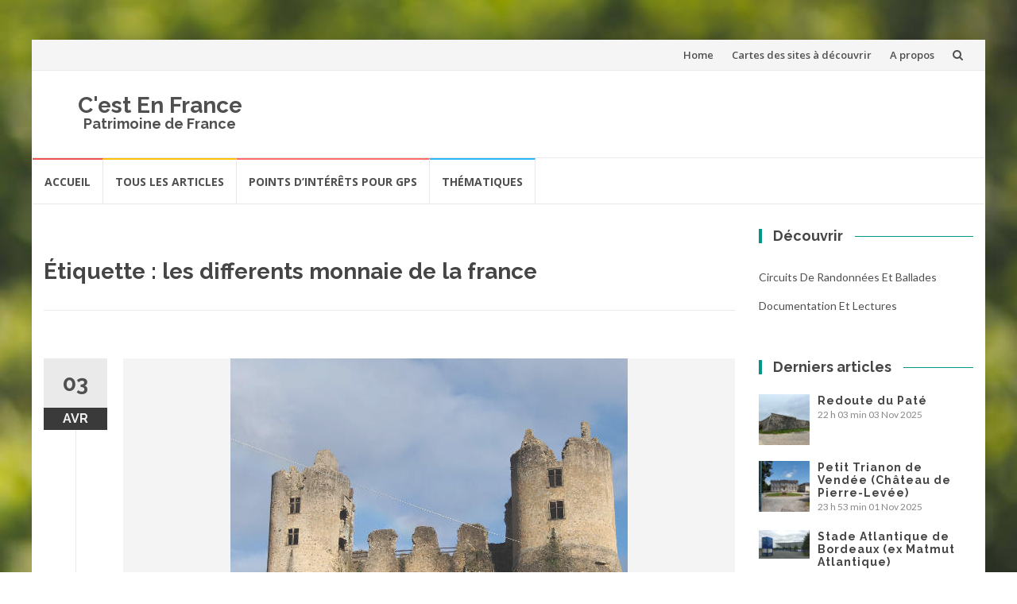

--- FILE ---
content_type: text/html; charset=UTF-8
request_url: https://www.cestenfrance.fr/sujet/les-differents-monnaie-de-la-france/
body_size: 23546
content:
<!DOCTYPE html>
<html lang="fr-FR">
<head>
<meta charset="UTF-8">
<meta name="viewport" content="width=device-width, initial-scale=1">
<link rel="profile" href="http://gmpg.org/xfn/11">
<link rel="pingback" href="https://www.cestenfrance.fr/xmlrpc.php">

<title>les differents monnaie de la france &#8211; C&#039;est En France</title>
<meta name='robots' content='max-image-preview:large' />
<link rel='dns-prefetch' href='//fonts.googleapis.com' />
<link rel='dns-prefetch' href='//s.w.org' />
<link rel="alternate" type="application/rss+xml" title="C&#039;est En France &raquo; Flux" href="https://www.cestenfrance.fr/feed/" />
<link rel="alternate" type="application/rss+xml" title="C&#039;est En France &raquo; Flux des commentaires" href="https://www.cestenfrance.fr/comments/feed/" />
<link rel="alternate" type="application/rss+xml" title="C&#039;est En France &raquo; Flux de l’étiquette les differents monnaie de la france" href="https://www.cestenfrance.fr/sujet/les-differents-monnaie-de-la-france/feed/" />
<script type="text/javascript">
window._wpemojiSettings = {"baseUrl":"https:\/\/s.w.org\/images\/core\/emoji\/13.1.0\/72x72\/","ext":".png","svgUrl":"https:\/\/s.w.org\/images\/core\/emoji\/13.1.0\/svg\/","svgExt":".svg","source":{"concatemoji":"https:\/\/www.cestenfrance.fr\/wp-includes\/js\/wp-emoji-release.min.js?ver=5.9.12"}};
/*! This file is auto-generated */
!function(e,a,t){var n,r,o,i=a.createElement("canvas"),p=i.getContext&&i.getContext("2d");function s(e,t){var a=String.fromCharCode;p.clearRect(0,0,i.width,i.height),p.fillText(a.apply(this,e),0,0);e=i.toDataURL();return p.clearRect(0,0,i.width,i.height),p.fillText(a.apply(this,t),0,0),e===i.toDataURL()}function c(e){var t=a.createElement("script");t.src=e,t.defer=t.type="text/javascript",a.getElementsByTagName("head")[0].appendChild(t)}for(o=Array("flag","emoji"),t.supports={everything:!0,everythingExceptFlag:!0},r=0;r<o.length;r++)t.supports[o[r]]=function(e){if(!p||!p.fillText)return!1;switch(p.textBaseline="top",p.font="600 32px Arial",e){case"flag":return s([127987,65039,8205,9895,65039],[127987,65039,8203,9895,65039])?!1:!s([55356,56826,55356,56819],[55356,56826,8203,55356,56819])&&!s([55356,57332,56128,56423,56128,56418,56128,56421,56128,56430,56128,56423,56128,56447],[55356,57332,8203,56128,56423,8203,56128,56418,8203,56128,56421,8203,56128,56430,8203,56128,56423,8203,56128,56447]);case"emoji":return!s([10084,65039,8205,55357,56613],[10084,65039,8203,55357,56613])}return!1}(o[r]),t.supports.everything=t.supports.everything&&t.supports[o[r]],"flag"!==o[r]&&(t.supports.everythingExceptFlag=t.supports.everythingExceptFlag&&t.supports[o[r]]);t.supports.everythingExceptFlag=t.supports.everythingExceptFlag&&!t.supports.flag,t.DOMReady=!1,t.readyCallback=function(){t.DOMReady=!0},t.supports.everything||(n=function(){t.readyCallback()},a.addEventListener?(a.addEventListener("DOMContentLoaded",n,!1),e.addEventListener("load",n,!1)):(e.attachEvent("onload",n),a.attachEvent("onreadystatechange",function(){"complete"===a.readyState&&t.readyCallback()})),(n=t.source||{}).concatemoji?c(n.concatemoji):n.wpemoji&&n.twemoji&&(c(n.twemoji),c(n.wpemoji)))}(window,document,window._wpemojiSettings);
</script>
<style type="text/css">
img.wp-smiley,
img.emoji {
	display: inline !important;
	border: none !important;
	box-shadow: none !important;
	height: 1em !important;
	width: 1em !important;
	margin: 0 0.07em !important;
	vertical-align: -0.1em !important;
	background: none !important;
	padding: 0 !important;
}
</style>
	<link rel='stylesheet' id='sb_instagram_styles-css'  href='https://www.cestenfrance.fr/wp-content/plugins/instagram-feed/css/sbi-styles.min.css?ver=2.7' type='text/css' media='all' />
<link rel='stylesheet' id='wp-block-library-css'  href='https://www.cestenfrance.fr/wp-includes/css/dist/block-library/style.min.css?ver=5.9.12' type='text/css' media='all' />
<style id='global-styles-inline-css' type='text/css'>
body{--wp--preset--color--black: #000000;--wp--preset--color--cyan-bluish-gray: #abb8c3;--wp--preset--color--white: #ffffff;--wp--preset--color--pale-pink: #f78da7;--wp--preset--color--vivid-red: #cf2e2e;--wp--preset--color--luminous-vivid-orange: #ff6900;--wp--preset--color--luminous-vivid-amber: #fcb900;--wp--preset--color--light-green-cyan: #7bdcb5;--wp--preset--color--vivid-green-cyan: #00d084;--wp--preset--color--pale-cyan-blue: #8ed1fc;--wp--preset--color--vivid-cyan-blue: #0693e3;--wp--preset--color--vivid-purple: #9b51e0;--wp--preset--gradient--vivid-cyan-blue-to-vivid-purple: linear-gradient(135deg,rgba(6,147,227,1) 0%,rgb(155,81,224) 100%);--wp--preset--gradient--light-green-cyan-to-vivid-green-cyan: linear-gradient(135deg,rgb(122,220,180) 0%,rgb(0,208,130) 100%);--wp--preset--gradient--luminous-vivid-amber-to-luminous-vivid-orange: linear-gradient(135deg,rgba(252,185,0,1) 0%,rgba(255,105,0,1) 100%);--wp--preset--gradient--luminous-vivid-orange-to-vivid-red: linear-gradient(135deg,rgba(255,105,0,1) 0%,rgb(207,46,46) 100%);--wp--preset--gradient--very-light-gray-to-cyan-bluish-gray: linear-gradient(135deg,rgb(238,238,238) 0%,rgb(169,184,195) 100%);--wp--preset--gradient--cool-to-warm-spectrum: linear-gradient(135deg,rgb(74,234,220) 0%,rgb(151,120,209) 20%,rgb(207,42,186) 40%,rgb(238,44,130) 60%,rgb(251,105,98) 80%,rgb(254,248,76) 100%);--wp--preset--gradient--blush-light-purple: linear-gradient(135deg,rgb(255,206,236) 0%,rgb(152,150,240) 100%);--wp--preset--gradient--blush-bordeaux: linear-gradient(135deg,rgb(254,205,165) 0%,rgb(254,45,45) 50%,rgb(107,0,62) 100%);--wp--preset--gradient--luminous-dusk: linear-gradient(135deg,rgb(255,203,112) 0%,rgb(199,81,192) 50%,rgb(65,88,208) 100%);--wp--preset--gradient--pale-ocean: linear-gradient(135deg,rgb(255,245,203) 0%,rgb(182,227,212) 50%,rgb(51,167,181) 100%);--wp--preset--gradient--electric-grass: linear-gradient(135deg,rgb(202,248,128) 0%,rgb(113,206,126) 100%);--wp--preset--gradient--midnight: linear-gradient(135deg,rgb(2,3,129) 0%,rgb(40,116,252) 100%);--wp--preset--duotone--dark-grayscale: url('#wp-duotone-dark-grayscale');--wp--preset--duotone--grayscale: url('#wp-duotone-grayscale');--wp--preset--duotone--purple-yellow: url('#wp-duotone-purple-yellow');--wp--preset--duotone--blue-red: url('#wp-duotone-blue-red');--wp--preset--duotone--midnight: url('#wp-duotone-midnight');--wp--preset--duotone--magenta-yellow: url('#wp-duotone-magenta-yellow');--wp--preset--duotone--purple-green: url('#wp-duotone-purple-green');--wp--preset--duotone--blue-orange: url('#wp-duotone-blue-orange');--wp--preset--font-size--small: 13px;--wp--preset--font-size--medium: 20px;--wp--preset--font-size--large: 36px;--wp--preset--font-size--x-large: 42px;}.has-black-color{color: var(--wp--preset--color--black) !important;}.has-cyan-bluish-gray-color{color: var(--wp--preset--color--cyan-bluish-gray) !important;}.has-white-color{color: var(--wp--preset--color--white) !important;}.has-pale-pink-color{color: var(--wp--preset--color--pale-pink) !important;}.has-vivid-red-color{color: var(--wp--preset--color--vivid-red) !important;}.has-luminous-vivid-orange-color{color: var(--wp--preset--color--luminous-vivid-orange) !important;}.has-luminous-vivid-amber-color{color: var(--wp--preset--color--luminous-vivid-amber) !important;}.has-light-green-cyan-color{color: var(--wp--preset--color--light-green-cyan) !important;}.has-vivid-green-cyan-color{color: var(--wp--preset--color--vivid-green-cyan) !important;}.has-pale-cyan-blue-color{color: var(--wp--preset--color--pale-cyan-blue) !important;}.has-vivid-cyan-blue-color{color: var(--wp--preset--color--vivid-cyan-blue) !important;}.has-vivid-purple-color{color: var(--wp--preset--color--vivid-purple) !important;}.has-black-background-color{background-color: var(--wp--preset--color--black) !important;}.has-cyan-bluish-gray-background-color{background-color: var(--wp--preset--color--cyan-bluish-gray) !important;}.has-white-background-color{background-color: var(--wp--preset--color--white) !important;}.has-pale-pink-background-color{background-color: var(--wp--preset--color--pale-pink) !important;}.has-vivid-red-background-color{background-color: var(--wp--preset--color--vivid-red) !important;}.has-luminous-vivid-orange-background-color{background-color: var(--wp--preset--color--luminous-vivid-orange) !important;}.has-luminous-vivid-amber-background-color{background-color: var(--wp--preset--color--luminous-vivid-amber) !important;}.has-light-green-cyan-background-color{background-color: var(--wp--preset--color--light-green-cyan) !important;}.has-vivid-green-cyan-background-color{background-color: var(--wp--preset--color--vivid-green-cyan) !important;}.has-pale-cyan-blue-background-color{background-color: var(--wp--preset--color--pale-cyan-blue) !important;}.has-vivid-cyan-blue-background-color{background-color: var(--wp--preset--color--vivid-cyan-blue) !important;}.has-vivid-purple-background-color{background-color: var(--wp--preset--color--vivid-purple) !important;}.has-black-border-color{border-color: var(--wp--preset--color--black) !important;}.has-cyan-bluish-gray-border-color{border-color: var(--wp--preset--color--cyan-bluish-gray) !important;}.has-white-border-color{border-color: var(--wp--preset--color--white) !important;}.has-pale-pink-border-color{border-color: var(--wp--preset--color--pale-pink) !important;}.has-vivid-red-border-color{border-color: var(--wp--preset--color--vivid-red) !important;}.has-luminous-vivid-orange-border-color{border-color: var(--wp--preset--color--luminous-vivid-orange) !important;}.has-luminous-vivid-amber-border-color{border-color: var(--wp--preset--color--luminous-vivid-amber) !important;}.has-light-green-cyan-border-color{border-color: var(--wp--preset--color--light-green-cyan) !important;}.has-vivid-green-cyan-border-color{border-color: var(--wp--preset--color--vivid-green-cyan) !important;}.has-pale-cyan-blue-border-color{border-color: var(--wp--preset--color--pale-cyan-blue) !important;}.has-vivid-cyan-blue-border-color{border-color: var(--wp--preset--color--vivid-cyan-blue) !important;}.has-vivid-purple-border-color{border-color: var(--wp--preset--color--vivid-purple) !important;}.has-vivid-cyan-blue-to-vivid-purple-gradient-background{background: var(--wp--preset--gradient--vivid-cyan-blue-to-vivid-purple) !important;}.has-light-green-cyan-to-vivid-green-cyan-gradient-background{background: var(--wp--preset--gradient--light-green-cyan-to-vivid-green-cyan) !important;}.has-luminous-vivid-amber-to-luminous-vivid-orange-gradient-background{background: var(--wp--preset--gradient--luminous-vivid-amber-to-luminous-vivid-orange) !important;}.has-luminous-vivid-orange-to-vivid-red-gradient-background{background: var(--wp--preset--gradient--luminous-vivid-orange-to-vivid-red) !important;}.has-very-light-gray-to-cyan-bluish-gray-gradient-background{background: var(--wp--preset--gradient--very-light-gray-to-cyan-bluish-gray) !important;}.has-cool-to-warm-spectrum-gradient-background{background: var(--wp--preset--gradient--cool-to-warm-spectrum) !important;}.has-blush-light-purple-gradient-background{background: var(--wp--preset--gradient--blush-light-purple) !important;}.has-blush-bordeaux-gradient-background{background: var(--wp--preset--gradient--blush-bordeaux) !important;}.has-luminous-dusk-gradient-background{background: var(--wp--preset--gradient--luminous-dusk) !important;}.has-pale-ocean-gradient-background{background: var(--wp--preset--gradient--pale-ocean) !important;}.has-electric-grass-gradient-background{background: var(--wp--preset--gradient--electric-grass) !important;}.has-midnight-gradient-background{background: var(--wp--preset--gradient--midnight) !important;}.has-small-font-size{font-size: var(--wp--preset--font-size--small) !important;}.has-medium-font-size{font-size: var(--wp--preset--font-size--medium) !important;}.has-large-font-size{font-size: var(--wp--preset--font-size--large) !important;}.has-x-large-font-size{font-size: var(--wp--preset--font-size--x-large) !important;}
</style>
<link rel='stylesheet' id='dcjq-mega-menu-css'  href='https://www.cestenfrance.fr/wp-content/plugins/jquery-mega-menu/css/dcjq-mega-menu.css?ver=5.9.12' type='text/css' media='all' />
<link rel='stylesheet' id='osm-map-css-css'  href='https://www.cestenfrance.fr/wp-content/plugins/osm/css/osm_map.css?ver=5.9.12' type='text/css' media='all' />
<link rel='stylesheet' id='osm-ol3-css-css'  href='https://www.cestenfrance.fr/wp-content/plugins/osm/js/OL/7.1.0/ol.css?ver=5.9.12' type='text/css' media='all' />
<link rel='stylesheet' id='osm-ol3-ext-css-css'  href='https://www.cestenfrance.fr/wp-content/plugins/osm/css/osm_map_v3.css?ver=5.9.12' type='text/css' media='all' />
<link rel='stylesheet' id='SFSImainCss-css'  href='https://www.cestenfrance.fr/wp-content/plugins/ultimate-social-media-icons/css/sfsi-style.css?ver=5.9.12' type='text/css' media='all' />
<link rel='stylesheet' id='islemag-bootstrap-css'  href='https://www.cestenfrance.fr/wp-content/themes/islemag/css/bootstrap.min.css?ver=3.3.5' type='text/css' media='all' />
<link rel='stylesheet' id='islemag-style-css'  href='https://www.cestenfrance.fr/wp-content/themes/islemag/style.css?ver=5.9.12' type='text/css' media='all' />
<link rel='stylesheet' id='islemag-fontawesome-css'  href='https://www.cestenfrance.fr/wp-content/themes/islemag/css/font-awesome.min.css?ver=4.4.0' type='text/css' media='all' />
<link rel='stylesheet' id='islemag-fonts-css'  href='//fonts.googleapis.com/css?family=Lato%3A400%2C700%7CRaleway%3A400%2C500%2C600%2C700%7COpen+Sans%3A400%2C700%2C600&#038;subset=latin%2Clatin-ext' type='text/css' media='all' />
<link rel='stylesheet' id='latest-posts-style-css'  href='https://www.cestenfrance.fr/wp-content/plugins/latest-posts/assets/css/style.css?ver=5.9.12' type='text/css' media='all' />
<link rel='stylesheet' id='fancybox-css'  href='https://www.cestenfrance.fr/wp-content/plugins/easy-fancybox/fancybox/1.5.4/jquery.fancybox.min.css?ver=5.9.12' type='text/css' media='screen' />
<link rel='stylesheet' id='__EPYT__style-css'  href='https://www.cestenfrance.fr/wp-content/plugins/youtube-embed-plus/styles/ytprefs.min.css?ver=13.4.1.2' type='text/css' media='all' />
<style id='__EPYT__style-inline-css' type='text/css'>

                .epyt-gallery-thumb {
                        width: 33.333%;
                }
                
</style>
<script type='text/javascript' src='https://www.cestenfrance.fr/wp-includes/js/jquery/jquery.min.js?ver=3.6.0' id='jquery-core-js'></script>
<script type='text/javascript' src='https://www.cestenfrance.fr/wp-includes/js/jquery/jquery-migrate.min.js?ver=3.3.2' id='jquery-migrate-js'></script>
<script type='text/javascript' src='https://www.cestenfrance.fr/wp-content/plugins/jquery-mega-menu/js/jquery.dcmegamenu.1.3.4.min.js?ver=5.9.12' id='dcjqmegamenu-js'></script>
<script type='text/javascript' src='https://www.cestenfrance.fr/wp-content/plugins/osm/js/OL/2.13.1/OpenLayers.js?ver=5.9.12' id='osm-ol-library-js'></script>
<script type='text/javascript' src='https://www.cestenfrance.fr/wp-content/plugins/osm/js/OSM/openlayers/OpenStreetMap.js?ver=5.9.12' id='osm-osm-library-js'></script>
<script type='text/javascript' src='https://www.cestenfrance.fr/wp-content/plugins/osm/js/OSeaM/harbours.js?ver=5.9.12' id='osm-harbours-library-js'></script>
<script type='text/javascript' src='https://www.cestenfrance.fr/wp-content/plugins/osm/js/OSeaM/map_utils.js?ver=5.9.12' id='osm-map-utils-library-js'></script>
<script type='text/javascript' src='https://www.cestenfrance.fr/wp-content/plugins/osm/js/OSeaM/utilities.js?ver=5.9.12' id='osm-utilities-library-js'></script>
<script type='text/javascript' src='https://www.cestenfrance.fr/wp-content/plugins/osm/js/osm-plugin-lib.js?ver=5.9.12' id='OsmScript-js'></script>
<script type='text/javascript' src='https://www.cestenfrance.fr/wp-content/plugins/osm/js/polyfill/v2/polyfill.min.js?features=requestAnimationFrame%2CElement.prototype.classList%2CURL&#038;ver=5.9.12' id='osm-polyfill-js'></script>
<script type='text/javascript' src='https://www.cestenfrance.fr/wp-content/plugins/osm/js/OL/7.1.0/ol.js?ver=5.9.12' id='osm-ol3-library-js'></script>
<script type='text/javascript' src='https://www.cestenfrance.fr/wp-content/plugins/osm/js/osm-v3-plugin-lib.js?ver=5.9.12' id='osm-ol3-ext-library-js'></script>
<script type='text/javascript' src='https://www.cestenfrance.fr/wp-content/plugins/osm/js/osm-metabox-events.js?ver=5.9.12' id='osm-ol3-metabox-events-js'></script>
<script type='text/javascript' src='https://www.cestenfrance.fr/wp-content/plugins/osm/js/osm-startup-lib.js?ver=5.9.12' id='osm-map-startup-js'></script>
<script type='text/javascript' id='__ytprefs__-js-extra'>
/* <![CDATA[ */
var _EPYT_ = {"ajaxurl":"https:\/\/www.cestenfrance.fr\/wp-admin\/admin-ajax.php","security":"c91bf838b2","gallery_scrolloffset":"20","eppathtoscripts":"https:\/\/www.cestenfrance.fr\/wp-content\/plugins\/youtube-embed-plus\/scripts\/","eppath":"https:\/\/www.cestenfrance.fr\/wp-content\/plugins\/youtube-embed-plus\/","epresponsiveselector":"[\"iframe.__youtube_prefs__\",\"iframe[src*='youtube.com']\",\"iframe[src*='youtube-nocookie.com']\",\"iframe[data-ep-src*='youtube.com']\",\"iframe[data-ep-src*='youtube-nocookie.com']\",\"iframe[data-ep-gallerysrc*='youtube.com']\"]","epdovol":"1","version":"13.4.1.2","evselector":"iframe.__youtube_prefs__[src], iframe[src*=\"youtube.com\/embed\/\"], iframe[src*=\"youtube-nocookie.com\/embed\/\"]","ajax_compat":"","ytapi_load":"light","pause_others":"","stopMobileBuffer":"1","vi_active":"","vi_js_posttypes":[]};
/* ]]> */
</script>
<script type='text/javascript' src='https://www.cestenfrance.fr/wp-content/plugins/youtube-embed-plus/scripts/ytprefs.min.js?ver=13.4.1.2' id='__ytprefs__-js'></script>
<link rel="https://api.w.org/" href="https://www.cestenfrance.fr/wp-json/" /><link rel="alternate" type="application/json" href="https://www.cestenfrance.fr/wp-json/wp/v2/tags/540" /><link rel="EditURI" type="application/rsd+xml" title="RSD" href="https://www.cestenfrance.fr/xmlrpc.php?rsd" />
<link rel="wlwmanifest" type="application/wlwmanifest+xml" href="https://www.cestenfrance.fr/wp-includes/wlwmanifest.xml" /> 
<meta name="generator" content="WordPress 5.9.12" />
<script type="text/javascript"> 

/**  all layers have to be in this global array - in further process each map will have something like vectorM[map_ol3js_n][layer_n] */
var vectorM = [[]];


/** put translations from PHP/mo to JavaScript */
var translations = [];

/** global GET-Parameters */
var HTTP_GET_VARS = [];

</script><!-- OSM plugin V6.1.9: did not add geo meta tags. --> 
<meta name="follow.[base64]" content="HjYq9GvT1qgh4zeFwWf8"/><meta name="viewport" content="width=device-width, initial-scale=1"><meta property="og:image:secure_url" content="https://www.cestenfrance.fr/wp-content/uploads/2014/04/16ChateauStGermain02.jpg" data-id="sfsi"><meta property="og:image:type" content="" data-id="sfsi" /><meta property="og:image:width" content="500" data-id="sfsi" /><meta property="og:image:height" content="333" data-id="sfsi" /><meta property="og:url" content="https://www.cestenfrance.fr/chateau-de-saint-germain-de-confolens/" data-id="sfsi" /><meta property="og:description" content="[embedit snippet=charente]Situé au confluent de la Vienne et de l'Issoire, ce château fort est imposant sur ton promontoire. Construit à partir du XIIe siècle, il est totalement en ruine.

GPS : POI Poitou-Charentes - 46° 03′ 11″ Nord 0° 41′ 07″ Est


Historique
La seigneurie est attestée au moins depuis 1073 (Hélie de Saint-Germain). On en a également trace en 1087. Pour autant, le château fort semble avoir été élevé à partir du XIIe siècle. Le château est remanié aux XIIIe et XVe siècle.

En 1498, le chateau est vendu à Gauthier de Peruse des Cars et passe à ses descendants. En 1570 la forteresse est prise par les protestants mais elle sera reprise par la famille des Cars (Jean).

La forteresse est vendue comme bien national et sera démantelée. En 1900, le curé Laffay rachète les ruines qui seront ensuite données à l'évêché. Désormais c'est le syndicat d'initiative de Confolens qui en est le propriétaire.

Le 14 mai 1925, les ruines du château sont classées monument historique.
Architecture
Le château comprend aujourd'hui un donjon carré du XIIe siècle, une tour dite du Puits et  deux grosses tours rondes à trois étages datant du XVe sicèle. Elles sont hautes de 18 mètres. On trouve également un logis. Il y avait également une troisième tour ronde dite de la Cuisine àsix étages et une quatrième tour.

Une seconde ligne de muraille ceinturait le château, récemment restaurée ainsi qu'un châtelet d'entrée

Les deux tours qui subsistent ont la particularité d'être ronde à l'extérieur et carrées à l'intérieur.
Photographies








" data-id="sfsi" /><meta property="og:title" content="Château de Saint-Germain-de-Confolens" data-id="sfsi" /><style type="text/css" id="custom-background-css">
body.custom-background { background-image: url("https://www.cestenfrance.fr/wp-content/themes/islemag/img/islemag-background.jpg"); background-position: center top; background-size: cover; background-repeat: no-repeat; background-attachment: fixed; }
</style>
	<link rel="icon" href="https://www.cestenfrance.fr/wp-content/uploads/2015/10/corderieroyale.png" sizes="32x32" />
<link rel="icon" href="https://www.cestenfrance.fr/wp-content/uploads/2015/10/corderieroyale.png" sizes="192x192" />
<link rel="apple-touch-icon" href="https://www.cestenfrance.fr/wp-content/uploads/2015/10/corderieroyale.png" />
<meta name="msapplication-TileImage" content="https://www.cestenfrance.fr/wp-content/uploads/2015/10/corderieroyale.png" />
<style type="text/css">.title-border span { color: #454545 }.post .entry-title, .post h1, .post h2, .post h3, .post h4, .post h5, .post h6, .post h1 a, .post h2 a, .post h3 a, .post h4 a, .post h5 a, .post h6 a { color: #454545 }.page-header h1 { color: #454545 }.sidebar .widget li a, .islemag-content-right, .islemag-content-right a, .post .entry-content, .post .entry-content p,
		 .post .entry-cats, .post .entry-cats a, .post .entry-comments.post .entry-separator, .post .entry-footer a,
		 .post .entry-footer span, .post .entry-footer .entry-cats, .post .entry-footer .entry-cats a, .author-content { color: ##454545}.islemag-top-container .entry-block .entry-overlay-meta .entry-title a { color: #ffffff }.islemag-top-container .entry-overlay-meta .entry-overlay-date { color: #ffffff }.islemag-top-container .entry-overlay-meta .entry-separator { color: #ffffff }.islemag-top-container .entry-overlay-meta > a { color: #ffffff }.home.blog .islemag-content-left .entry-title a, .blog-related-carousel .entry-title a { color: #454545 }.islemag-content-left .entry-meta, .islemag-content-left .blog-related-carousel .entry-content p,
		.islemag-content-left .blog-related-carousel .entry-cats .entry-label, .islemag-content-left .blog-related-carousel .entry-cats a,
		.islemag-content-left .blog-related-carousel > a, .islemag-content-left .blog-related-carousel .entry-footer > a { color: #454545 }.islemag-content-left .entry-meta .entry-separator { color: #454545 }.islemag-content-left .entry-meta a { color: #454545 }.islemag-content-left .islemag-template3 .col-sm-6 .entry-overlay p { color: #454545 }</style></head>

<body class="archive tag tag-les-differents-monnaie-de-la-france tag-540 custom-background group-blog">
<!-- Google tag (gtag.js) -->
<script async src="https://www.googletagmanager.com/gtag/js?id=UA-11035811-5"></script>
<script>
  window.dataLayer = window.dataLayer || [];
  function gtag(){dataLayer.push(arguments);}
  gtag('js', new Date());

  gtag('config', 'UA-11035811-5');
</script>

		<div id="wrapper" class="boxed">

		<header id="header" class="site-header" role="banner">
						<div class="navbar-top container-fluid">
								<div class="navbar-left social-icons">
									</div>

				<button type="button" class="navbar-btn"><i class="fa fa-search"></i></button>

				<div class="navbar-right">
				  <div id="navbar" class="navbar">
							<nav id="top-navigation" class="navigation top-navigation" role="navigation">
								<button class="menu-toggle">Menu</button>
								<a class="screen-reader-text skip-link" href="#content" title="Aller au contenu">Aller au contenu</a>
								<div class="menu-menu-home-container"><ul id="primary-menu" class="nav-menu"><li id="menu-item-9435" class="menu-item menu-item-type-post_type menu-item-object-page menu-item-home menu-item-9435"><a href="https://www.cestenfrance.fr/">Home</a></li>
<li id="menu-item-9436" class="menu-item menu-item-type-post_type menu-item-object-page menu-item-9436"><a href="https://www.cestenfrance.fr/cartes-des-sites-a-visiter/">Cartes des sites à découvrir</a></li>
<li id="menu-item-9461" class="menu-item menu-item-type-post_type menu-item-object-page menu-item-9461"><a href="https://www.cestenfrance.fr/a-propos/">A propos</a></li>
</ul></div>							</nav><!-- #site-navigation -->
						</div><!-- #navbar -->
				</div>
				<div class="navbar-white top" id="header-search-form">
					
<form class="navbar-form" role="search" action="https://www.cestenfrance.fr/">
	<span class="screen-reader-text">Recherche pour :</span>
	<input type="search" id="s" name="s" class="form-control" placeholder="Rechercher ici..." title="Recherche pour :">
	<button type="submit" title="Search"><i class="fa fa-search"></i></button>
</form>
				</div><!-- End #header-search-form -->
							</div>

			<div class="header-content clearfix">
								<div class="col-md-3 col-sm-3 col-xs-12 navbar-brand">
					<div class="header-logo-wrap text-header"><h1 itemprop="headline" id="site-title" class="site-title"><a href="https://www.cestenfrance.fr/" title="C&#039;est En France" rel="home">C&#039;est En France</a></h1><p itemprop="description" id="site-description" class="site-description">Patrimoine de France</p></div>				</div>
			
				<div class="col-md-9 col-sm-9 col-xs-12 islemag-banner">
					<div id="islemag_content_ad-widget-2" class="widget islemag_content_ad"><div class="islemag-ad-banner-content"></div></div>				</div>
							</div>

									<div id="navbar" class="navbar islemag-sticky">
			  <nav id="site-navigation" class="navigation main-navigation" role="navigation">
				<button class="menu-toggle">Menu</button>
				<a class="screen-reader-text skip-link" href="#content" title="Aller au contenu">Aller au contenu</a>
				<div class="menu-menu-theme-container"><ul id="primary-menu" class="nav-menu"><li id="menu-item-9448" class="menu-item menu-item-type-post_type menu-item-object-page menu-item-home menu-item-9448"><a href="https://www.cestenfrance.fr/">Accueil</a></li>
<li id="menu-item-9440" class="menu-item menu-item-type-post_type menu-item-object-page current_page_parent menu-item-9440"><a href="https://www.cestenfrance.fr/blog/">Tous les articles</a></li>
<li id="menu-item-9441" class="menu-item menu-item-type-post_type menu-item-object-page menu-item-9441"><a href="https://www.cestenfrance.fr/navigation-gps/points-dinterets-pour-gps/">Points d&rsquo;intérêts pour GPS</a></li>
<li id="menu-item-9442" class="menu-item menu-item-type-taxonomy menu-item-object-category menu-item-9442"><a href="https://www.cestenfrance.fr/category/thematiques/">Thématiques</a></li>
</ul></div>			  </nav><!-- #site-navigation -->
			</div><!-- #navbar -->
			

		</header><!-- End #header -->
				<div id="content" class="site-content">
<div class="container">
	<div class="row">
				<div class="islemag-content-left col-md-9">
									<header class="page-header">
							<h1 class="page-title">Étiquette : <span>les differents monnaie de la france</span></h1>						</header><!-- .page-header -->

						
<article id="post-2280" class="entry post-2280 post type-post status-publish format-standard has-post-thumbnail hentry category-charente category-chateau-fort tag-berck-cure tag-comment-cest-fait-une-caixa tag-enceinte-bastionnee tag-fayrac-cimetiere tag-histoire-des-allees-de-tourny-33 tag-les-differents-monnaie-de-la-france tag-mh tag-plan-stade-chaban-delmas tag-porte-st-andre tag-vauban-construction">

	<div class="entry-media">
		<figure>
			<a href="https://www.cestenfrance.fr/chateau-de-saint-germain-de-confolens/">
				<img width="500" height="333" src="https://www.cestenfrance.fr/wp-content/uploads/2014/04/16ChateauStGermain02.jpg" class="attachment-islemag_blog_post size-islemag_blog_post wp-post-image" alt="" srcset="https://www.cestenfrance.fr/wp-content/uploads/2014/04/16ChateauStGermain02.jpg 500w, https://www.cestenfrance.fr/wp-content/uploads/2014/04/16ChateauStGermain02-288x191.jpg 288w, https://www.cestenfrance.fr/wp-content/uploads/2014/04/16ChateauStGermain02-494x329.jpg 494w" sizes="(max-width: 500px) 100vw, 500px" />			</a>
		</figure>
	</div><!-- End .entry-media -->
			<span class="entry-date">03			<span>AVR</span></span>

			<h2 class="entry-title"><a href="https://www.cestenfrance.fr/chateau-de-saint-germain-de-confolens/" rel="bookmark">Château de Saint-Germain-de-Confolens</a></h2>
	<div class="entry-content">
		<p>[embedit snippet= »charente »]Situé au confluent de la Vienne et de l&rsquo;Issoire, ce château fort est imposant sur ton promontoire. Construit à partir du XIIe siècle, il est totalement en ruine. GPS : POI Poitou-Charentes &#8211; 46° 03′ 11″ Nord 0° 41′ 07″ Est Historique La seigneurie est attestée au moins depuis 1073 (Hélie de Saint-Germain). On [&hellip;]</p>

		<div class="page-links">Pages : <a href="https://www.cestenfrance.fr/chateau-de-saint-germain-de-confolens/" class="post-page-numbers">1</a> <a href="https://www.cestenfrance.fr/chateau-de-saint-germain-de-confolens/2/" class="post-page-numbers">2</a> <a href="https://www.cestenfrance.fr/chateau-de-saint-germain-de-confolens/3/" class="post-page-numbers">3</a></div>	</div><!-- .entry-content -->

	
		<footer class="entry-footer"><span class="cat-links">Publié dans : <a href="https://www.cestenfrance.fr/category/regions/poitou-charentes/charente/" rel="category tag">Charente</a>, <a href="https://www.cestenfrance.fr/category/architecture/chateaux/chateau-fort/" rel="category tag">Château Fort</a></span><span class="tags-links">Étiqueté avec <a href="https://www.cestenfrance.fr/sujet/berck-cure/" rel="tag">berck cure</a>, <a href="https://www.cestenfrance.fr/sujet/comment-cest-fait-une-caixa/" rel="tag">comment c'est fait une caixa</a>, <a href="https://www.cestenfrance.fr/sujet/enceinte-bastionnee/" rel="tag">enceinte bastionnée</a>, <a href="https://www.cestenfrance.fr/sujet/fayrac-cimetiere/" rel="tag">fayrac cimetière</a>, <a href="https://www.cestenfrance.fr/sujet/histoire-des-allees-de-tourny-33/" rel="tag">histoire des allées de tourny 33</a>, <a href="https://www.cestenfrance.fr/sujet/les-differents-monnaie-de-la-france/" rel="tag">les differents monnaie de la france</a>, <a href="https://www.cestenfrance.fr/sujet/mh/" rel="tag">MH</a>, <a href="https://www.cestenfrance.fr/sujet/plan-stade-chaban-delmas/" rel="tag">plan stade chaban delmas</a>, <a href="https://www.cestenfrance.fr/sujet/porte-st-andre/" rel="tag">porte st andre</a>, <a href="https://www.cestenfrance.fr/sujet/vauban-construction/" rel="tag">vauban construction</a></span></footer>	


</article>
		</div><!-- End .islemag-content-left -->
		
<aside class="col-md-3 sidebar islemag-content-right" role="complementary">
	<div id="text-18" class="widget widget_text"><h3 class="title-border dkgreen title-bg-line"><span>Découvrir</span></h3>			<div class="textwidget"><ul>
<li><a href="/category/guides-de-voyage/randonnees/">Circuits de randonnées et ballades</a></li>
<li><a href="http://www.cestenfrance.fr/category/documentation-et-lectures/">Documentation et lectures</a><li>
</ul></div>
		</div><div id="st_latest_posts_widget-2" class="widget widget_st_latest_posts_widget"><h3 class="title-border dkgreen title-bg-line"><span>Derniers articles</span></h3><div class="sp-latest-posts-widget latest-posts"><div class="media"><div class="pull-left"><a href="https://www.cestenfrance.fr/redoute-du-pate/"><img width="64" height="64" src="https://www.cestenfrance.fr/wp-content/uploads/2025/11/17RedouteDuPate_2025_01-64x64.jpg" class="img-responsive wp-post-image" alt="" loading="lazy" srcset="https://www.cestenfrance.fr/wp-content/uploads/2025/11/17RedouteDuPate_2025_01-64x64.jpg 64w, https://www.cestenfrance.fr/wp-content/uploads/2025/11/17RedouteDuPate_2025_01-188x188.jpg 188w, https://www.cestenfrance.fr/wp-content/uploads/2025/11/17RedouteDuPate_2025_01-250x250.jpg 250w, https://www.cestenfrance.fr/wp-content/uploads/2025/11/17RedouteDuPate_2025_01-125x125.jpg 125w, https://www.cestenfrance.fr/wp-content/uploads/2025/11/17RedouteDuPate_2025_01-110x110.jpg 110w, https://www.cestenfrance.fr/wp-content/uploads/2025/11/17RedouteDuPate_2025_01-420x420.jpg 420w" sizes="(max-width: 64px) 100vw, 64px" /></a></div><div class="media-body"><h3 class="entry-title"><a href="https://www.cestenfrance.fr/redoute-du-pate/">Redoute du Paté</a></h3><div class="entry-meta small"><span class="st-lp-time">22 h 03 min</span> <span clss="st-lp-date">03 Nov 2025</span></div></div></div><div class="media"><div class="pull-left"><a href="https://www.cestenfrance.fr/petit-trianon-de-vendee-chateau-de-pierre-levee/"><img width="64" height="64" src="https://www.cestenfrance.fr/wp-content/uploads/2020/12/85ChateauDePierreLevee01-64x64.jpg" class="img-responsive wp-post-image" alt="" loading="lazy" srcset="https://www.cestenfrance.fr/wp-content/uploads/2020/12/85ChateauDePierreLevee01-64x64.jpg 64w, https://www.cestenfrance.fr/wp-content/uploads/2020/12/85ChateauDePierreLevee01-188x188.jpg 188w, https://www.cestenfrance.fr/wp-content/uploads/2020/12/85ChateauDePierreLevee01-250x250.jpg 250w, https://www.cestenfrance.fr/wp-content/uploads/2020/12/85ChateauDePierreLevee01-125x125.jpg 125w, https://www.cestenfrance.fr/wp-content/uploads/2020/12/85ChateauDePierreLevee01-110x110.jpg 110w, https://www.cestenfrance.fr/wp-content/uploads/2020/12/85ChateauDePierreLevee01-420x420.jpg 420w" sizes="(max-width: 64px) 100vw, 64px" /></a></div><div class="media-body"><h3 class="entry-title"><a href="https://www.cestenfrance.fr/petit-trianon-de-vendee-chateau-de-pierre-levee/">Petit Trianon de Vendée (Château de Pierre-Levée)</a></h3><div class="entry-meta small"><span class="st-lp-time">23 h 53 min</span> <span clss="st-lp-date">01 Nov 2025</span></div></div></div><div class="media"><div class="pull-left"><a href="https://www.cestenfrance.fr/grand-stade-de-bordeaux/"><img width="64" height="36" src="https://www.cestenfrance.fr/wp-content/uploads/2015/09/33GrandStadeEuro01.jpg" class="img-responsive wp-post-image" alt="" loading="lazy" srcset="https://www.cestenfrance.fr/wp-content/uploads/2015/09/33GrandStadeEuro01.jpg 700w, https://www.cestenfrance.fr/wp-content/uploads/2015/09/33GrandStadeEuro01-288x163.jpg 288w, https://www.cestenfrance.fr/wp-content/uploads/2015/09/33GrandStadeEuro01-494x280.jpg 494w" sizes="(max-width: 64px) 100vw, 64px" /></a></div><div class="media-body"><h3 class="entry-title"><a href="https://www.cestenfrance.fr/grand-stade-de-bordeaux/">Stade Atlantique de Bordeaux (ex Matmut Atlantique)</a></h3><div class="entry-meta small"><span class="st-lp-time">23 h 48 min</span> <span clss="st-lp-date">29 Oct 2025</span></div></div></div><div class="media"><div class="pull-left"><a href="https://www.cestenfrance.fr/sur-les-traces-des-dinosaures-de-vendee/"><img width="64" height="64" src="https://www.cestenfrance.fr/wp-content/uploads/2025/08/79TalmontDinos01-64x64.jpg" class="img-responsive wp-post-image" alt="" loading="lazy" srcset="https://www.cestenfrance.fr/wp-content/uploads/2025/08/79TalmontDinos01-64x64.jpg 64w, https://www.cestenfrance.fr/wp-content/uploads/2025/08/79TalmontDinos01-188x188.jpg 188w, https://www.cestenfrance.fr/wp-content/uploads/2025/08/79TalmontDinos01-250x250.jpg 250w, https://www.cestenfrance.fr/wp-content/uploads/2025/08/79TalmontDinos01-125x125.jpg 125w, https://www.cestenfrance.fr/wp-content/uploads/2025/08/79TalmontDinos01-110x110.jpg 110w, https://www.cestenfrance.fr/wp-content/uploads/2025/08/79TalmontDinos01-420x420.jpg 420w" sizes="(max-width: 64px) 100vw, 64px" /></a></div><div class="media-body"><h3 class="entry-title"><a href="https://www.cestenfrance.fr/sur-les-traces-des-dinosaures-de-vendee/">Sur les traces des dinosaures de Vendée</a></h3><div class="entry-meta small"><span class="st-lp-time">16 h 22 min</span> <span clss="st-lp-date">05 Août 2025</span></div></div></div><div class="media"><div class="pull-left"><a href="https://www.cestenfrance.fr/chateau-borely/"><img width="64" height="64" src="https://www.cestenfrance.fr/wp-content/uploads/2024/12/13ChateauBorely03-64x64.jpg" class="img-responsive wp-post-image" alt="" loading="lazy" srcset="https://www.cestenfrance.fr/wp-content/uploads/2024/12/13ChateauBorely03-64x64.jpg 64w, https://www.cestenfrance.fr/wp-content/uploads/2024/12/13ChateauBorely03-188x188.jpg 188w, https://www.cestenfrance.fr/wp-content/uploads/2024/12/13ChateauBorely03-250x250.jpg 250w, https://www.cestenfrance.fr/wp-content/uploads/2024/12/13ChateauBorely03-125x125.jpg 125w, https://www.cestenfrance.fr/wp-content/uploads/2024/12/13ChateauBorely03-110x110.jpg 110w, https://www.cestenfrance.fr/wp-content/uploads/2024/12/13ChateauBorely03-420x420.jpg 420w" sizes="(max-width: 64px) 100vw, 64px" /></a></div><div class="media-body"><h3 class="entry-title"><a href="https://www.cestenfrance.fr/chateau-borely/">Château Borely</a></h3><div class="entry-meta small"><span class="st-lp-time">22 h 30 min</span> <span clss="st-lp-date">04 Déc 2024</span></div></div></div></div></div><div id="islemag_multiple_ads-widget-2" class="widget islemag_multiple_ads"><h3 class="title-border dkgreen title-bg-line"><span>Sites incontournables</span></h3><div class="islemag-small-banner"> <a href="/phare-de-cordouan/" target="_blank" ><img src="http://www.cestenfrance.fr/wp-content/uploads/2013/05/cordouan.png" alt="Cordouan"/></a></div><div class="islemag-small-banner"> <a href="/omaha-beach/" target="_blank" ><img src="http://www.cestenfrance.fr/wp-content/uploads/2016/07/omahabeach.png" alt="Omaha Beach"/></a></div></div><div id="fbw_id-2" class="widget widget_fbw_id"><h3 class="title-border dkgreen title-bg-line"><span>Facebook</span></h3><div class="fb_loader" style="text-align: center !important;"><img src="https://www.cestenfrance.fr/wp-content/plugins/facebook-pagelike-widget/loader.gif" alt="Facebook Pagelike Widget" /></div><div id="fb-root"></div>
        <div class="fb-page" data-href="https://www.facebook.com/CestEnFrance/ " data-width="250" data-height="350" data-small-header="false" data-adapt-container-width="true" data-hide-cover="false" data-show-facepile="true" data-show-posts="false" style="" hide_cta="false" data-tabs=""></div></div>        <!-- A WordPress plugin developed by Milap Patel -->
    <div id="text-17" class="widget widget_text"><h3 class="title-border dkgreen title-bg-line"><span>Instagram</span></h3>			<div class="textwidget">
<div id="sb_instagram" class="sbi sbi_col_3  sbi_width_resp" style="padding-bottom: 10px;width: 100%;" data-feedid="sbi_17841405911715496#12" data-res="auto" data-cols="3" data-num="12" data-shortcode-atts="{}" >
	<div class="sb_instagram_header " style="padding: 5px; margin-bottom: 10px;padding-bottom: 0;">
    <a href="https://www.instagram.com//" target="_blank" rel="noopener nofollow" title="@" class="sbi_header_link">
        <div class="sbi_header_text sbi_no_bio">
            <h3 ></h3>
	                </div>
                <div class="sbi_header_img" data-avatar-url="http://www.cestenfrance.fr/wp-content/uploads/sb-instagram-feed-images/.jpg">
            <div class="sbi_header_img_hover"><svg class="sbi_new_logo fa-instagram fa-w-14" aria-hidden="true" data-fa-processed="" aria-label="Instagram" data-prefix="fab" data-icon="instagram" role="img" viewBox="0 0 448 512">
	                <path fill="currentColor" d="M224.1 141c-63.6 0-114.9 51.3-114.9 114.9s51.3 114.9 114.9 114.9S339 319.5 339 255.9 287.7 141 224.1 141zm0 189.6c-41.1 0-74.7-33.5-74.7-74.7s33.5-74.7 74.7-74.7 74.7 33.5 74.7 74.7-33.6 74.7-74.7 74.7zm146.4-194.3c0 14.9-12 26.8-26.8 26.8-14.9 0-26.8-12-26.8-26.8s12-26.8 26.8-26.8 26.8 12 26.8 26.8zm76.1 27.2c-1.7-35.9-9.9-67.7-36.2-93.9-26.2-26.2-58-34.4-93.9-36.2-37-2.1-147.9-2.1-184.9 0-35.8 1.7-67.6 9.9-93.9 36.1s-34.4 58-36.2 93.9c-2.1 37-2.1 147.9 0 184.9 1.7 35.9 9.9 67.7 36.2 93.9s58 34.4 93.9 36.2c37 2.1 147.9 2.1 184.9 0 35.9-1.7 67.7-9.9 93.9-36.2 26.2-26.2 34.4-58 36.2-93.9 2.1-37 2.1-147.8 0-184.8zM398.8 388c-7.8 19.6-22.9 34.7-42.6 42.6-29.5 11.7-99.5 9-132.1 9s-102.7 2.6-132.1-9c-19.6-7.8-34.7-22.9-42.6-42.6-11.7-29.5-9-99.5-9-132.1s-2.6-102.7 9-132.1c7.8-19.6 22.9-34.7 42.6-42.6 29.5-11.7 99.5-9 132.1-9s102.7-2.6 132.1 9c19.6 7.8 34.7 22.9 42.6 42.6 11.7 29.5 9 99.5 9 132.1s2.7 102.7-9 132.1z"></path>
	            </svg></div>
            <img src="http://www.cestenfrance.fr/wp-content/uploads/sb-instagram-feed-images/.jpg" alt="" width="50" height="50">
        </div>
        
    </a>
</div>
    <div id="sbi_images" style="padding: 5px;">
		<div class="sbi_item sbi_type_image sbi_new sbi_transition" id="sbi_17992526638932198" data-date="1684656029">
    <div class="sbi_photo_wrap">
        <a class="sbi_photo" href="https://www.instagram.com/p/Csf2nPOKBli/" target="_blank" rel="noopener nofollow" data-full-res="https://scontent-cdg4-2.cdninstagram.com/v/t51.29350-15/347672212_762143812268930_4282770037354872043_n.jpg?_nc_cat=101&#038;ccb=1-7&#038;_nc_sid=8ae9d6&#038;_nc_ohc=V9IAE_5Gzn4AX-Pbq5w&#038;_nc_ht=scontent-cdg4-2.cdninstagram.com&#038;edm=ANo9K5cEAAAA&#038;oh=00_AfDVjFvD_ViCGxOZb2EqSRoKMyWKqNZWCitzCeg6kpOYIA&#038;oe=64737471" data-img-src-set="{&quot;d&quot;:&quot;https:\/\/scontent-cdg4-2.cdninstagram.com\/v\/t51.29350-15\/347672212_762143812268930_4282770037354872043_n.jpg?_nc_cat=101&amp;ccb=1-7&amp;_nc_sid=8ae9d6&amp;_nc_ohc=V9IAE_5Gzn4AX-Pbq5w&amp;_nc_ht=scontent-cdg4-2.cdninstagram.com&amp;edm=ANo9K5cEAAAA&amp;oh=00_AfDVjFvD_ViCGxOZb2EqSRoKMyWKqNZWCitzCeg6kpOYIA&amp;oe=64737471&quot;,&quot;150&quot;:&quot;https:\/\/scontent-cdg4-2.cdninstagram.com\/v\/t51.29350-15\/347672212_762143812268930_4282770037354872043_n.jpg?_nc_cat=101&amp;ccb=1-7&amp;_nc_sid=8ae9d6&amp;_nc_ohc=V9IAE_5Gzn4AX-Pbq5w&amp;_nc_ht=scontent-cdg4-2.cdninstagram.com&amp;edm=ANo9K5cEAAAA&amp;oh=00_AfDVjFvD_ViCGxOZb2EqSRoKMyWKqNZWCitzCeg6kpOYIA&amp;oe=64737471&quot;,&quot;320&quot;:&quot;https:\/\/scontent-cdg4-2.cdninstagram.com\/v\/t51.29350-15\/347672212_762143812268930_4282770037354872043_n.jpg?_nc_cat=101&amp;ccb=1-7&amp;_nc_sid=8ae9d6&amp;_nc_ohc=V9IAE_5Gzn4AX-Pbq5w&amp;_nc_ht=scontent-cdg4-2.cdninstagram.com&amp;edm=ANo9K5cEAAAA&amp;oh=00_AfDVjFvD_ViCGxOZb2EqSRoKMyWKqNZWCitzCeg6kpOYIA&amp;oe=64737471&quot;,&quot;640&quot;:&quot;https:\/\/scontent-cdg4-2.cdninstagram.com\/v\/t51.29350-15\/347672212_762143812268930_4282770037354872043_n.jpg?_nc_cat=101&amp;ccb=1-7&amp;_nc_sid=8ae9d6&amp;_nc_ohc=V9IAE_5Gzn4AX-Pbq5w&amp;_nc_ht=scontent-cdg4-2.cdninstagram.com&amp;edm=ANo9K5cEAAAA&amp;oh=00_AfDVjFvD_ViCGxOZb2EqSRoKMyWKqNZWCitzCeg6kpOYIA&amp;oe=64737471&quot;}">
            <span class="sbi-screenreader">Le #megalithe du Picambeau à #lussac est associé</span>
            	                    <img src="https://www.cestenfrance.fr/wp-content/plugins/instagram-feed/img/placeholder.png" alt="Le #megalithe du Picambeau à #lussac est associé à beaucoup de mystères et légendes. Caché dans la forêt au cœur du vignoble, il se découvre au détour de circuits de randonnée. Mais rien ne permet d’affirmer qu’il ait pu être associé à des rites gaulois. Chacun se forgera ses propres convictions 

#lussacsaintemilion #megalithes #gaulois #gironde #mysteres #druide #foret #lieumysterieux #vignoble #wineyards #girondetourisme #saintemiliontourisme #randonnée #trecking #igersgironde #igerssaintemilion #igersfrance #antiquity #antiquité">
        </a>
    </div>
</div><div class="sbi_item sbi_type_image sbi_new sbi_transition" id="sbi_17958839600528307" data-date="1683891543">
    <div class="sbi_photo_wrap">
        <a class="sbi_photo" href="https://www.instagram.com/p/CsJEeORK9xs/" target="_blank" rel="noopener nofollow" data-full-res="https://scontent-cdg4-3.cdninstagram.com/v/t51.29350-15/346306217_782479946652024_854120737904215442_n.jpg?_nc_cat=106&#038;ccb=1-7&#038;_nc_sid=8ae9d6&#038;_nc_ohc=g7_ZtkI3yskAX_utaTZ&#038;_nc_ht=scontent-cdg4-3.cdninstagram.com&#038;edm=ANo9K5cEAAAA&#038;oh=00_AfCFSemFfReuA2EgOt3_uj80n3jOLhK8kPS-4szCD5vefg&#038;oe=647401C9" data-img-src-set="{&quot;d&quot;:&quot;https:\/\/scontent-cdg4-3.cdninstagram.com\/v\/t51.29350-15\/346306217_782479946652024_854120737904215442_n.jpg?_nc_cat=106&amp;ccb=1-7&amp;_nc_sid=8ae9d6&amp;_nc_ohc=g7_ZtkI3yskAX_utaTZ&amp;_nc_ht=scontent-cdg4-3.cdninstagram.com&amp;edm=ANo9K5cEAAAA&amp;oh=00_AfCFSemFfReuA2EgOt3_uj80n3jOLhK8kPS-4szCD5vefg&amp;oe=647401C9&quot;,&quot;150&quot;:&quot;https:\/\/scontent-cdg4-3.cdninstagram.com\/v\/t51.29350-15\/346306217_782479946652024_854120737904215442_n.jpg?_nc_cat=106&amp;ccb=1-7&amp;_nc_sid=8ae9d6&amp;_nc_ohc=g7_ZtkI3yskAX_utaTZ&amp;_nc_ht=scontent-cdg4-3.cdninstagram.com&amp;edm=ANo9K5cEAAAA&amp;oh=00_AfCFSemFfReuA2EgOt3_uj80n3jOLhK8kPS-4szCD5vefg&amp;oe=647401C9&quot;,&quot;320&quot;:&quot;https:\/\/scontent-cdg4-3.cdninstagram.com\/v\/t51.29350-15\/346306217_782479946652024_854120737904215442_n.jpg?_nc_cat=106&amp;ccb=1-7&amp;_nc_sid=8ae9d6&amp;_nc_ohc=g7_ZtkI3yskAX_utaTZ&amp;_nc_ht=scontent-cdg4-3.cdninstagram.com&amp;edm=ANo9K5cEAAAA&amp;oh=00_AfCFSemFfReuA2EgOt3_uj80n3jOLhK8kPS-4szCD5vefg&amp;oe=647401C9&quot;,&quot;640&quot;:&quot;https:\/\/scontent-cdg4-3.cdninstagram.com\/v\/t51.29350-15\/346306217_782479946652024_854120737904215442_n.jpg?_nc_cat=106&amp;ccb=1-7&amp;_nc_sid=8ae9d6&amp;_nc_ohc=g7_ZtkI3yskAX_utaTZ&amp;_nc_ht=scontent-cdg4-3.cdninstagram.com&amp;edm=ANo9K5cEAAAA&amp;oh=00_AfCFSemFfReuA2EgOt3_uj80n3jOLhK8kPS-4szCD5vefg&amp;oe=647401C9&quot;}">
            <span class="sbi-screenreader">Le #port de @barfleur_officiel 

_________________</span>
            	                    <img src="https://www.cestenfrance.fr/wp-content/plugins/instagram-feed/img/placeholder.png" alt="Le #port de @barfleur_officiel 

_____________________
#normandie #normandy #manche #cotentin #barfleur  #barfleurtourisme #barfleurmanche #bateau #sea #normandietourisme #normandietourisme #architecture #architecturephotography #normandie_focus_on #grandnord_focus_on  #manche #manchesea #mer">
        </a>
    </div>
</div><div class="sbi_item sbi_type_image sbi_new sbi_transition" id="sbi_18330293083074882" data-date="1682148087">
    <div class="sbi_photo_wrap">
        <a class="sbi_photo" href="https://www.instagram.com/p/CrVHGA2qEG0/" target="_blank" rel="noopener nofollow" data-full-res="https://scontent-cdg4-3.cdninstagram.com/v/t51.29350-15/342386257_1398134737586220_1848762526907505825_n.jpg?_nc_cat=111&#038;ccb=1-7&#038;_nc_sid=8ae9d6&#038;_nc_ohc=UssBTWuqvBMAX_eqpiO&#038;_nc_ht=scontent-cdg4-3.cdninstagram.com&#038;edm=ANo9K5cEAAAA&#038;oh=00_AfA0ZebWb4Ohy9z_Ws_BN2WSMXe7zxvnz8DdZfk1hhcTfQ&#038;oe=647418BA" data-img-src-set="{&quot;d&quot;:&quot;https:\/\/scontent-cdg4-3.cdninstagram.com\/v\/t51.29350-15\/342386257_1398134737586220_1848762526907505825_n.jpg?_nc_cat=111&amp;ccb=1-7&amp;_nc_sid=8ae9d6&amp;_nc_ohc=UssBTWuqvBMAX_eqpiO&amp;_nc_ht=scontent-cdg4-3.cdninstagram.com&amp;edm=ANo9K5cEAAAA&amp;oh=00_AfA0ZebWb4Ohy9z_Ws_BN2WSMXe7zxvnz8DdZfk1hhcTfQ&amp;oe=647418BA&quot;,&quot;150&quot;:&quot;https:\/\/scontent-cdg4-3.cdninstagram.com\/v\/t51.29350-15\/342386257_1398134737586220_1848762526907505825_n.jpg?_nc_cat=111&amp;ccb=1-7&amp;_nc_sid=8ae9d6&amp;_nc_ohc=UssBTWuqvBMAX_eqpiO&amp;_nc_ht=scontent-cdg4-3.cdninstagram.com&amp;edm=ANo9K5cEAAAA&amp;oh=00_AfA0ZebWb4Ohy9z_Ws_BN2WSMXe7zxvnz8DdZfk1hhcTfQ&amp;oe=647418BA&quot;,&quot;320&quot;:&quot;https:\/\/scontent-cdg4-3.cdninstagram.com\/v\/t51.29350-15\/342386257_1398134737586220_1848762526907505825_n.jpg?_nc_cat=111&amp;ccb=1-7&amp;_nc_sid=8ae9d6&amp;_nc_ohc=UssBTWuqvBMAX_eqpiO&amp;_nc_ht=scontent-cdg4-3.cdninstagram.com&amp;edm=ANo9K5cEAAAA&amp;oh=00_AfA0ZebWb4Ohy9z_Ws_BN2WSMXe7zxvnz8DdZfk1hhcTfQ&amp;oe=647418BA&quot;,&quot;640&quot;:&quot;https:\/\/scontent-cdg4-3.cdninstagram.com\/v\/t51.29350-15\/342386257_1398134737586220_1848762526907505825_n.jpg?_nc_cat=111&amp;ccb=1-7&amp;_nc_sid=8ae9d6&amp;_nc_ohc=UssBTWuqvBMAX_eqpiO&amp;_nc_ht=scontent-cdg4-3.cdninstagram.com&amp;edm=ANo9K5cEAAAA&amp;oh=00_AfA0ZebWb4Ohy9z_Ws_BN2WSMXe7zxvnz8DdZfk1hhcTfQ&amp;oe=647418BA&quot;}">
            <span class="sbi-screenreader">Le fort Saint Nicolas

#vendee #vendeetourisme  #o</span>
            	                    <img src="https://www.cestenfrance.fr/wp-content/plugins/instagram-feed/img/placeholder.png" alt="Le fort Saint Nicolas

#vendee #vendeetourisme  #olonnesurmer #ilovevendee #patrimoine #paysdelaloire #paysdelaloiretourisme #igerspaysdelaloire #atlanticsea #sablesdolonne #lessablesdolonne #prieuresaintnicolas #fortsaintnicolas #lessablesdolonne #portdessablesdolonne #panorama #nature_focus_on #naturelover #naturelovers #olonnesurmer #lessables #olympusphotography #olympuspenf #olumpus1240pro28 #fort #murdelatlantique #destinationvendee #destinationvendeegrandlittoral">
        </a>
    </div>
</div><div class="sbi_item sbi_type_image sbi_new sbi_transition" id="sbi_18003792505660588" data-date="1681846077">
    <div class="sbi_photo_wrap">
        <a class="sbi_photo" href="https://www.instagram.com/p/CrMHDeDoEnW/" target="_blank" rel="noopener nofollow" data-full-res="https://scontent-cdg4-1.cdninstagram.com/v/t51.29350-15/341902060_194428580046743_3075738815583042870_n.jpg?_nc_cat=105&#038;ccb=1-7&#038;_nc_sid=8ae9d6&#038;_nc_ohc=QWl4LJW8YvIAX_ySvuq&#038;_nc_ht=scontent-cdg4-1.cdninstagram.com&#038;edm=ANo9K5cEAAAA&#038;oh=00_AfA_wsTKbpJTHQkFDFJkmrccm9e-qDwBRq-UEby1CKPkTg&#038;oe=64744C26" data-img-src-set="{&quot;d&quot;:&quot;https:\/\/scontent-cdg4-1.cdninstagram.com\/v\/t51.29350-15\/341902060_194428580046743_3075738815583042870_n.jpg?_nc_cat=105&amp;ccb=1-7&amp;_nc_sid=8ae9d6&amp;_nc_ohc=QWl4LJW8YvIAX_ySvuq&amp;_nc_ht=scontent-cdg4-1.cdninstagram.com&amp;edm=ANo9K5cEAAAA&amp;oh=00_AfA_wsTKbpJTHQkFDFJkmrccm9e-qDwBRq-UEby1CKPkTg&amp;oe=64744C26&quot;,&quot;150&quot;:&quot;https:\/\/scontent-cdg4-1.cdninstagram.com\/v\/t51.29350-15\/341902060_194428580046743_3075738815583042870_n.jpg?_nc_cat=105&amp;ccb=1-7&amp;_nc_sid=8ae9d6&amp;_nc_ohc=QWl4LJW8YvIAX_ySvuq&amp;_nc_ht=scontent-cdg4-1.cdninstagram.com&amp;edm=ANo9K5cEAAAA&amp;oh=00_AfA_wsTKbpJTHQkFDFJkmrccm9e-qDwBRq-UEby1CKPkTg&amp;oe=64744C26&quot;,&quot;320&quot;:&quot;https:\/\/scontent-cdg4-1.cdninstagram.com\/v\/t51.29350-15\/341902060_194428580046743_3075738815583042870_n.jpg?_nc_cat=105&amp;ccb=1-7&amp;_nc_sid=8ae9d6&amp;_nc_ohc=QWl4LJW8YvIAX_ySvuq&amp;_nc_ht=scontent-cdg4-1.cdninstagram.com&amp;edm=ANo9K5cEAAAA&amp;oh=00_AfA_wsTKbpJTHQkFDFJkmrccm9e-qDwBRq-UEby1CKPkTg&amp;oe=64744C26&quot;,&quot;640&quot;:&quot;https:\/\/scontent-cdg4-1.cdninstagram.com\/v\/t51.29350-15\/341902060_194428580046743_3075738815583042870_n.jpg?_nc_cat=105&amp;ccb=1-7&amp;_nc_sid=8ae9d6&amp;_nc_ohc=QWl4LJW8YvIAX_ySvuq&amp;_nc_ht=scontent-cdg4-1.cdninstagram.com&amp;edm=ANo9K5cEAAAA&amp;oh=00_AfA_wsTKbpJTHQkFDFJkmrccm9e-qDwBRq-UEby1CKPkTg&amp;oe=64744C26&quot;}">
            <span class="sbi-screenreader">La Roche avec les couleurs d’un début de #print</span>
            	                    <img src="https://www.cestenfrance.fr/wp-content/plugins/instagram-feed/img/placeholder.png" alt="La Roche avec les couleurs d’un début de #printemps (va depuis #vergisson

_________
#bourgogne #saoneetloire #saoneetloiretourisme #bourgognetourisme #bourgognelovers #bourgogne_focus_on #solutré #solutrepouilly #rochedesolutré #megalithe #menhir #vergisson #villagedefrance #grandsitedefrance #prehistoire #solutréen #randonnée #trecking  #winetour #wine #winetasting #pouillyfuisse #panorama #bourgognefranchecomté #bourgognefranchecomtetourisme #mybourgogne #destination71 #destinationsaoneetloire">
        </a>
    </div>
</div><div class="sbi_item sbi_type_image sbi_new sbi_transition" id="sbi_17986300033862423" data-date="1681735210">
    <div class="sbi_photo_wrap">
        <a class="sbi_photo" href="https://www.instagram.com/p/CrIzl6eo2CG/" target="_blank" rel="noopener nofollow" data-full-res="https://scontent-cdg4-2.cdninstagram.com/v/t51.29350-15/341193201_1218619385712562_7989173210734718729_n.jpg?_nc_cat=103&#038;ccb=1-7&#038;_nc_sid=8ae9d6&#038;_nc_ohc=cz-s9RuNapwAX84NUN9&#038;_nc_ht=scontent-cdg4-2.cdninstagram.com&#038;edm=ANo9K5cEAAAA&#038;oh=00_AfCzrW4oxR9haIAqHOUMoBiNUrLSDnB61-Zs2XR7LnDSEw&#038;oe=6473D4F9" data-img-src-set="{&quot;d&quot;:&quot;https:\/\/scontent-cdg4-2.cdninstagram.com\/v\/t51.29350-15\/341193201_1218619385712562_7989173210734718729_n.jpg?_nc_cat=103&amp;ccb=1-7&amp;_nc_sid=8ae9d6&amp;_nc_ohc=cz-s9RuNapwAX84NUN9&amp;_nc_ht=scontent-cdg4-2.cdninstagram.com&amp;edm=ANo9K5cEAAAA&amp;oh=00_AfCzrW4oxR9haIAqHOUMoBiNUrLSDnB61-Zs2XR7LnDSEw&amp;oe=6473D4F9&quot;,&quot;150&quot;:&quot;https:\/\/scontent-cdg4-2.cdninstagram.com\/v\/t51.29350-15\/341193201_1218619385712562_7989173210734718729_n.jpg?_nc_cat=103&amp;ccb=1-7&amp;_nc_sid=8ae9d6&amp;_nc_ohc=cz-s9RuNapwAX84NUN9&amp;_nc_ht=scontent-cdg4-2.cdninstagram.com&amp;edm=ANo9K5cEAAAA&amp;oh=00_AfCzrW4oxR9haIAqHOUMoBiNUrLSDnB61-Zs2XR7LnDSEw&amp;oe=6473D4F9&quot;,&quot;320&quot;:&quot;https:\/\/scontent-cdg4-2.cdninstagram.com\/v\/t51.29350-15\/341193201_1218619385712562_7989173210734718729_n.jpg?_nc_cat=103&amp;ccb=1-7&amp;_nc_sid=8ae9d6&amp;_nc_ohc=cz-s9RuNapwAX84NUN9&amp;_nc_ht=scontent-cdg4-2.cdninstagram.com&amp;edm=ANo9K5cEAAAA&amp;oh=00_AfCzrW4oxR9haIAqHOUMoBiNUrLSDnB61-Zs2XR7LnDSEw&amp;oe=6473D4F9&quot;,&quot;640&quot;:&quot;https:\/\/scontent-cdg4-2.cdninstagram.com\/v\/t51.29350-15\/341193201_1218619385712562_7989173210734718729_n.jpg?_nc_cat=103&amp;ccb=1-7&amp;_nc_sid=8ae9d6&amp;_nc_ohc=cz-s9RuNapwAX84NUN9&amp;_nc_ht=scontent-cdg4-2.cdninstagram.com&amp;edm=ANo9K5cEAAAA&amp;oh=00_AfCzrW4oxR9haIAqHOUMoBiNUrLSDnB61-Zs2XR7LnDSEw&amp;oe=6473D4F9&quot;}">
            <span class="sbi-screenreader"></span>
            	                    <img src="https://www.cestenfrance.fr/wp-content/plugins/instagram-feed/img/placeholder.png" alt="Petite cabane le long de la route des sourdiers (île d’Yeu)

#vendee #vendeetourisme  #iledyeu #ilovevendee #patrimoine #paysdelaloire #paysdelaloiretourisme #igerspaysdelaloire #atlanticsea #romantique #cabane #nature_focus_on #naturelover #naturelovers #iledyeutourisme #samsungphotography #destinationvendee #destinationvendeegrandlittoral #trekking #randonnée">
        </a>
    </div>
</div><div class="sbi_item sbi_type_image sbi_new sbi_transition" id="sbi_18032724559477448" data-date="1681734286">
    <div class="sbi_photo_wrap">
        <a class="sbi_photo" href="https://www.instagram.com/p/CrIx1J-ob-k/" target="_blank" rel="noopener nofollow" data-full-res="https://scontent-cdg4-1.cdninstagram.com/v/t51.29350-15/341195492_610413037628109_8397363765676684888_n.jpg?_nc_cat=110&#038;ccb=1-7&#038;_nc_sid=8ae9d6&#038;_nc_ohc=IdSNDHwZn0QAX-qpIKb&#038;_nc_ht=scontent-cdg4-1.cdninstagram.com&#038;edm=ANo9K5cEAAAA&#038;oh=00_AfBlLqMp4ojtzIdjAchbmGGJP_5nPLG9_dKsB3TzNWlBVQ&#038;oe=6473495F" data-img-src-set="{&quot;d&quot;:&quot;https:\/\/scontent-cdg4-1.cdninstagram.com\/v\/t51.29350-15\/341195492_610413037628109_8397363765676684888_n.jpg?_nc_cat=110&amp;ccb=1-7&amp;_nc_sid=8ae9d6&amp;_nc_ohc=IdSNDHwZn0QAX-qpIKb&amp;_nc_ht=scontent-cdg4-1.cdninstagram.com&amp;edm=ANo9K5cEAAAA&amp;oh=00_AfBlLqMp4ojtzIdjAchbmGGJP_5nPLG9_dKsB3TzNWlBVQ&amp;oe=6473495F&quot;,&quot;150&quot;:&quot;https:\/\/scontent-cdg4-1.cdninstagram.com\/v\/t51.29350-15\/341195492_610413037628109_8397363765676684888_n.jpg?_nc_cat=110&amp;ccb=1-7&amp;_nc_sid=8ae9d6&amp;_nc_ohc=IdSNDHwZn0QAX-qpIKb&amp;_nc_ht=scontent-cdg4-1.cdninstagram.com&amp;edm=ANo9K5cEAAAA&amp;oh=00_AfBlLqMp4ojtzIdjAchbmGGJP_5nPLG9_dKsB3TzNWlBVQ&amp;oe=6473495F&quot;,&quot;320&quot;:&quot;https:\/\/scontent-cdg4-1.cdninstagram.com\/v\/t51.29350-15\/341195492_610413037628109_8397363765676684888_n.jpg?_nc_cat=110&amp;ccb=1-7&amp;_nc_sid=8ae9d6&amp;_nc_ohc=IdSNDHwZn0QAX-qpIKb&amp;_nc_ht=scontent-cdg4-1.cdninstagram.com&amp;edm=ANo9K5cEAAAA&amp;oh=00_AfBlLqMp4ojtzIdjAchbmGGJP_5nPLG9_dKsB3TzNWlBVQ&amp;oe=6473495F&quot;,&quot;640&quot;:&quot;https:\/\/scontent-cdg4-1.cdninstagram.com\/v\/t51.29350-15\/341195492_610413037628109_8397363765676684888_n.jpg?_nc_cat=110&amp;ccb=1-7&amp;_nc_sid=8ae9d6&amp;_nc_ohc=IdSNDHwZn0QAX-qpIKb&amp;_nc_ht=scontent-cdg4-1.cdninstagram.com&amp;edm=ANo9K5cEAAAA&amp;oh=00_AfBlLqMp4ojtzIdjAchbmGGJP_5nPLG9_dKsB3TzNWlBVQ&amp;oe=6473495F&quot;}">
            <span class="sbi-screenreader">Le Dolmen des Petits Fradets

#vendee #vendeetouri</span>
            	                    <img src="https://www.cestenfrance.fr/wp-content/plugins/instagram-feed/img/placeholder.png" alt="Le Dolmen des Petits Fradets

#vendee #vendeetourisme  #iledyeu #ilovevendee #patrimoine #paysdelaloire #paysdelaloiretourisme #igerspaysdelaloire #atlanticsea #megalithic #megaliths #prehistoire #megalithes #lessablesdolonne #dolmen #champ #nature_focus_on #naturelover #naturelovers #iledyeutourisme #samsungphotography #microfourthirds #olympuspenf #destinationvendee #destinationvendeegrandlittoral">
        </a>
    </div>
</div><div class="sbi_item sbi_type_image sbi_new sbi_transition" id="sbi_17989730272791462" data-date="1681733621">
    <div class="sbi_photo_wrap">
        <a class="sbi_photo" href="https://www.instagram.com/p/CrIwj-voEsI/" target="_blank" rel="noopener nofollow" data-full-res="https://scontent-cdg4-2.cdninstagram.com/v/t51.29350-15/341914026_207276895353321_3020059037679950802_n.jpg?_nc_cat=101&#038;ccb=1-7&#038;_nc_sid=8ae9d6&#038;_nc_ohc=7QlVAL7BHmIAX-RApfo&#038;_nc_ht=scontent-cdg4-2.cdninstagram.com&#038;edm=ANo9K5cEAAAA&#038;oh=00_AfDxUrliaARgxppKf47r7bAiSCT6Cr12FoJQ8Yeqi7kSLA&#038;oe=6472B398" data-img-src-set="{&quot;d&quot;:&quot;https:\/\/scontent-cdg4-2.cdninstagram.com\/v\/t51.29350-15\/341914026_207276895353321_3020059037679950802_n.jpg?_nc_cat=101&amp;ccb=1-7&amp;_nc_sid=8ae9d6&amp;_nc_ohc=7QlVAL7BHmIAX-RApfo&amp;_nc_ht=scontent-cdg4-2.cdninstagram.com&amp;edm=ANo9K5cEAAAA&amp;oh=00_AfDxUrliaARgxppKf47r7bAiSCT6Cr12FoJQ8Yeqi7kSLA&amp;oe=6472B398&quot;,&quot;150&quot;:&quot;https:\/\/scontent-cdg4-2.cdninstagram.com\/v\/t51.29350-15\/341914026_207276895353321_3020059037679950802_n.jpg?_nc_cat=101&amp;ccb=1-7&amp;_nc_sid=8ae9d6&amp;_nc_ohc=7QlVAL7BHmIAX-RApfo&amp;_nc_ht=scontent-cdg4-2.cdninstagram.com&amp;edm=ANo9K5cEAAAA&amp;oh=00_AfDxUrliaARgxppKf47r7bAiSCT6Cr12FoJQ8Yeqi7kSLA&amp;oe=6472B398&quot;,&quot;320&quot;:&quot;https:\/\/scontent-cdg4-2.cdninstagram.com\/v\/t51.29350-15\/341914026_207276895353321_3020059037679950802_n.jpg?_nc_cat=101&amp;ccb=1-7&amp;_nc_sid=8ae9d6&amp;_nc_ohc=7QlVAL7BHmIAX-RApfo&amp;_nc_ht=scontent-cdg4-2.cdninstagram.com&amp;edm=ANo9K5cEAAAA&amp;oh=00_AfDxUrliaARgxppKf47r7bAiSCT6Cr12FoJQ8Yeqi7kSLA&amp;oe=6472B398&quot;,&quot;640&quot;:&quot;https:\/\/scontent-cdg4-2.cdninstagram.com\/v\/t51.29350-15\/341914026_207276895353321_3020059037679950802_n.jpg?_nc_cat=101&amp;ccb=1-7&amp;_nc_sid=8ae9d6&amp;_nc_ohc=7QlVAL7BHmIAX-RApfo&amp;_nc_ht=scontent-cdg4-2.cdninstagram.com&amp;edm=ANo9K5cEAAAA&amp;oh=00_AfDxUrliaARgxppKf47r7bAiSCT6Cr12FoJQ8Yeqi7kSLA&amp;oe=6472B398&quot;}">
            <span class="sbi-screenreader">Kite surf en Vendée

#kitesurfing #kitesurfers #v</span>
            	                    <img src="https://www.cestenfrance.fr/wp-content/plugins/instagram-feed/img/placeholder.png" alt="Kite surf en Vendée

#kitesurfing #kitesurfers #vendeekiteboarding #kitesurf #vendeekitesurf #labarredemonts #vendee #vendée #vendée85 #vendeegrammers #beach #frenchbeach #vendee_focus_on #ilovevendee #sports #watersports #watersportsphotography">
        </a>
    </div>
</div><div class="sbi_item sbi_type_image sbi_new sbi_transition" id="sbi_18002263435729988" data-date="1681733297">
    <div class="sbi_photo_wrap">
        <a class="sbi_photo" href="https://www.instagram.com/p/CrIv8W_IP7q/" target="_blank" rel="noopener nofollow" data-full-res="https://scontent-cdg4-2.cdninstagram.com/v/t51.29350-15/341548813_177529311881108_1362850135899557041_n.jpg?_nc_cat=101&#038;ccb=1-7&#038;_nc_sid=8ae9d6&#038;_nc_ohc=GRMTuqWB2YUAX_rN21F&#038;_nc_ht=scontent-cdg4-2.cdninstagram.com&#038;edm=ANo9K5cEAAAA&#038;oh=00_AfCJinaVBGdH5b_osKEjdevUS0dmqa3sAhkeKsWpcDUxIw&#038;oe=6473834C" data-img-src-set="{&quot;d&quot;:&quot;https:\/\/scontent-cdg4-2.cdninstagram.com\/v\/t51.29350-15\/341548813_177529311881108_1362850135899557041_n.jpg?_nc_cat=101&amp;ccb=1-7&amp;_nc_sid=8ae9d6&amp;_nc_ohc=GRMTuqWB2YUAX_rN21F&amp;_nc_ht=scontent-cdg4-2.cdninstagram.com&amp;edm=ANo9K5cEAAAA&amp;oh=00_AfCJinaVBGdH5b_osKEjdevUS0dmqa3sAhkeKsWpcDUxIw&amp;oe=6473834C&quot;,&quot;150&quot;:&quot;https:\/\/scontent-cdg4-2.cdninstagram.com\/v\/t51.29350-15\/341548813_177529311881108_1362850135899557041_n.jpg?_nc_cat=101&amp;ccb=1-7&amp;_nc_sid=8ae9d6&amp;_nc_ohc=GRMTuqWB2YUAX_rN21F&amp;_nc_ht=scontent-cdg4-2.cdninstagram.com&amp;edm=ANo9K5cEAAAA&amp;oh=00_AfCJinaVBGdH5b_osKEjdevUS0dmqa3sAhkeKsWpcDUxIw&amp;oe=6473834C&quot;,&quot;320&quot;:&quot;https:\/\/scontent-cdg4-2.cdninstagram.com\/v\/t51.29350-15\/341548813_177529311881108_1362850135899557041_n.jpg?_nc_cat=101&amp;ccb=1-7&amp;_nc_sid=8ae9d6&amp;_nc_ohc=GRMTuqWB2YUAX_rN21F&amp;_nc_ht=scontent-cdg4-2.cdninstagram.com&amp;edm=ANo9K5cEAAAA&amp;oh=00_AfCJinaVBGdH5b_osKEjdevUS0dmqa3sAhkeKsWpcDUxIw&amp;oe=6473834C&quot;,&quot;640&quot;:&quot;https:\/\/scontent-cdg4-2.cdninstagram.com\/v\/t51.29350-15\/341548813_177529311881108_1362850135899557041_n.jpg?_nc_cat=101&amp;ccb=1-7&amp;_nc_sid=8ae9d6&amp;_nc_ohc=GRMTuqWB2YUAX_rN21F&amp;_nc_ht=scontent-cdg4-2.cdninstagram.com&amp;edm=ANo9K5cEAAAA&amp;oh=00_AfCJinaVBGdH5b_osKEjdevUS0dmqa3sAhkeKsWpcDUxIw&amp;oe=6473834C&quot;}">
            <span class="sbi-screenreader">Belle vue en trompe l’œil ou le pont de l’îl</span>
            	                    <img src="https://www.cestenfrance.fr/wp-content/plugins/instagram-feed/img/placeholder.png" alt="Belle vue en trompe l’œil ou le pont de l’île de Noirmoutier semble simplement posé sur la plage

#paysdelaloire #ocean 
#vendeetourisme #fromentine #labarredemonts #corniche #hollidays #vacancesenvendée #igersvendee #vendee_focus_on #paysdelaloire #mer #sea #envacances #panorama #bellebalade #noirmoutiers #pont #iledenoirmoutier">
        </a>
    </div>
</div><div class="sbi_item sbi_type_image sbi_new sbi_transition" id="sbi_18252832600157975" data-date="1681717528">
    <div class="sbi_photo_wrap">
        <a class="sbi_photo" href="https://www.instagram.com/p/CrIR3gPoy0g/" target="_blank" rel="noopener nofollow" data-full-res="https://scontent-cdg4-1.cdninstagram.com/v/t51.29350-15/341378466_143400442029866_5265407374273256455_n.jpg?_nc_cat=105&#038;ccb=1-7&#038;_nc_sid=8ae9d6&#038;_nc_ohc=xFmzvYlUSoUAX9KWROd&#038;_nc_ht=scontent-cdg4-1.cdninstagram.com&#038;edm=ANo9K5cEAAAA&#038;oh=00_AfDmBLXbxcnqnQ83vF8dezq9tKr8B-gd6k2wbzwFI0fxKQ&#038;oe=647360EA" data-img-src-set="{&quot;d&quot;:&quot;https:\/\/scontent-cdg4-1.cdninstagram.com\/v\/t51.29350-15\/341378466_143400442029866_5265407374273256455_n.jpg?_nc_cat=105&amp;ccb=1-7&amp;_nc_sid=8ae9d6&amp;_nc_ohc=xFmzvYlUSoUAX9KWROd&amp;_nc_ht=scontent-cdg4-1.cdninstagram.com&amp;edm=ANo9K5cEAAAA&amp;oh=00_AfDmBLXbxcnqnQ83vF8dezq9tKr8B-gd6k2wbzwFI0fxKQ&amp;oe=647360EA&quot;,&quot;150&quot;:&quot;https:\/\/scontent-cdg4-1.cdninstagram.com\/v\/t51.29350-15\/341378466_143400442029866_5265407374273256455_n.jpg?_nc_cat=105&amp;ccb=1-7&amp;_nc_sid=8ae9d6&amp;_nc_ohc=xFmzvYlUSoUAX9KWROd&amp;_nc_ht=scontent-cdg4-1.cdninstagram.com&amp;edm=ANo9K5cEAAAA&amp;oh=00_AfDmBLXbxcnqnQ83vF8dezq9tKr8B-gd6k2wbzwFI0fxKQ&amp;oe=647360EA&quot;,&quot;320&quot;:&quot;https:\/\/scontent-cdg4-1.cdninstagram.com\/v\/t51.29350-15\/341378466_143400442029866_5265407374273256455_n.jpg?_nc_cat=105&amp;ccb=1-7&amp;_nc_sid=8ae9d6&amp;_nc_ohc=xFmzvYlUSoUAX9KWROd&amp;_nc_ht=scontent-cdg4-1.cdninstagram.com&amp;edm=ANo9K5cEAAAA&amp;oh=00_AfDmBLXbxcnqnQ83vF8dezq9tKr8B-gd6k2wbzwFI0fxKQ&amp;oe=647360EA&quot;,&quot;640&quot;:&quot;https:\/\/scontent-cdg4-1.cdninstagram.com\/v\/t51.29350-15\/341378466_143400442029866_5265407374273256455_n.jpg?_nc_cat=105&amp;ccb=1-7&amp;_nc_sid=8ae9d6&amp;_nc_ohc=xFmzvYlUSoUAX9KWROd&amp;_nc_ht=scontent-cdg4-1.cdninstagram.com&amp;edm=ANo9K5cEAAAA&amp;oh=00_AfDmBLXbxcnqnQ83vF8dezq9tKr8B-gd6k2wbzwFI0fxKQ&amp;oe=647360EA&quot;}">
            <span class="sbi-screenreader">L’Anse de la Mondrée à Fermanville dans la Man</span>
            	                    <img src="https://www.cestenfrance.fr/wp-content/plugins/instagram-feed/img/placeholder.png" alt="L’Anse de la Mondrée à Fermanville dans la Manche, le calme et la beauté du paysage

_____________
#normandie #normandy #normandietourisme #igersnormandie #plage #beach #port #balneaire #plagedelamondree #normandybeach #normandie_focus_on #grandnord_focus_on #peche #hollidays #tourismefrance  #manche #manchetourisme #manchenormandie #igerscalvados #lieuxdememoire #fermanville #ansedelamondree">
        </a>
    </div>
</div><div class="sbi_item sbi_type_image sbi_new sbi_transition" id="sbi_18017147875553160" data-date="1681584999">
    <div class="sbi_photo_wrap">
        <a class="sbi_photo" href="https://www.instagram.com/p/CrEVFmzKE4H/" target="_blank" rel="noopener nofollow" data-full-res="https://scontent-cdg4-2.cdninstagram.com/v/t51.29350-15/341016837_3219835878238992_8098658831327758962_n.jpg?_nc_cat=109&#038;ccb=1-7&#038;_nc_sid=8ae9d6&#038;_nc_ohc=1CtNQYQIKg8AX9dlibl&#038;_nc_ht=scontent-cdg4-2.cdninstagram.com&#038;edm=ANo9K5cEAAAA&#038;oh=00_AfBDfhLXDq5AImsuE_wQsOMgfPMDvZ6Klfmk5xDhHfmCZQ&#038;oe=6472ABC0" data-img-src-set="{&quot;d&quot;:&quot;https:\/\/scontent-cdg4-2.cdninstagram.com\/v\/t51.29350-15\/341016837_3219835878238992_8098658831327758962_n.jpg?_nc_cat=109&amp;ccb=1-7&amp;_nc_sid=8ae9d6&amp;_nc_ohc=1CtNQYQIKg8AX9dlibl&amp;_nc_ht=scontent-cdg4-2.cdninstagram.com&amp;edm=ANo9K5cEAAAA&amp;oh=00_AfBDfhLXDq5AImsuE_wQsOMgfPMDvZ6Klfmk5xDhHfmCZQ&amp;oe=6472ABC0&quot;,&quot;150&quot;:&quot;https:\/\/scontent-cdg4-2.cdninstagram.com\/v\/t51.29350-15\/341016837_3219835878238992_8098658831327758962_n.jpg?_nc_cat=109&amp;ccb=1-7&amp;_nc_sid=8ae9d6&amp;_nc_ohc=1CtNQYQIKg8AX9dlibl&amp;_nc_ht=scontent-cdg4-2.cdninstagram.com&amp;edm=ANo9K5cEAAAA&amp;oh=00_AfBDfhLXDq5AImsuE_wQsOMgfPMDvZ6Klfmk5xDhHfmCZQ&amp;oe=6472ABC0&quot;,&quot;320&quot;:&quot;https:\/\/scontent-cdg4-2.cdninstagram.com\/v\/t51.29350-15\/341016837_3219835878238992_8098658831327758962_n.jpg?_nc_cat=109&amp;ccb=1-7&amp;_nc_sid=8ae9d6&amp;_nc_ohc=1CtNQYQIKg8AX9dlibl&amp;_nc_ht=scontent-cdg4-2.cdninstagram.com&amp;edm=ANo9K5cEAAAA&amp;oh=00_AfBDfhLXDq5AImsuE_wQsOMgfPMDvZ6Klfmk5xDhHfmCZQ&amp;oe=6472ABC0&quot;,&quot;640&quot;:&quot;https:\/\/scontent-cdg4-2.cdninstagram.com\/v\/t51.29350-15\/341016837_3219835878238992_8098658831327758962_n.jpg?_nc_cat=109&amp;ccb=1-7&amp;_nc_sid=8ae9d6&amp;_nc_ohc=1CtNQYQIKg8AX9dlibl&amp;_nc_ht=scontent-cdg4-2.cdninstagram.com&amp;edm=ANo9K5cEAAAA&amp;oh=00_AfBDfhLXDq5AImsuE_wQsOMgfPMDvZ6Klfmk5xDhHfmCZQ&amp;oe=6472ABC0&quot;}">
            <span class="sbi-screenreader">Le port de Port en Besson reste l’un des plus jo</span>
            	                    <img src="https://www.cestenfrance.fr/wp-content/plugins/instagram-feed/img/placeholder.png" alt="Le port de Port en Besson reste l’un des plus jolis port du Calvados.

_____________
#normandie #normandy #normandietourisme #igersnormandie #plage #beach #port #balneaire #portenbessin #normandybeach #normandie_focus_on #grandnord_focus_on #peche #hollidays #tourismefrance  #calvados #calvadostourisme #calvadosnormandie #igerscalvados #lieuxdememoire">
        </a>
    </div>
</div><div class="sbi_item sbi_type_image sbi_new sbi_transition" id="sbi_17993017600710887" data-date="1679399694">
    <div class="sbi_photo_wrap">
        <a class="sbi_photo" href="https://www.instagram.com/p/CqDM8yvqyzN/" target="_blank" rel="noopener nofollow" data-full-res="https://scontent-cdg4-1.cdninstagram.com/v/t51.29350-15/336822725_157537980522040_2687278168555950296_n.jpg?_nc_cat=108&#038;ccb=1-7&#038;_nc_sid=8ae9d6&#038;_nc_ohc=0h6nozOgZ-IAX8LzIQZ&#038;_nc_ht=scontent-cdg4-1.cdninstagram.com&#038;edm=ANo9K5cEAAAA&#038;oh=00_AfCEQveXCPUPfH-IfP8ImypFJiEUu4K9Co5mKavLoVcWBA&#038;oe=6473C6B3" data-img-src-set="{&quot;d&quot;:&quot;https:\/\/scontent-cdg4-1.cdninstagram.com\/v\/t51.29350-15\/336822725_157537980522040_2687278168555950296_n.jpg?_nc_cat=108&amp;ccb=1-7&amp;_nc_sid=8ae9d6&amp;_nc_ohc=0h6nozOgZ-IAX8LzIQZ&amp;_nc_ht=scontent-cdg4-1.cdninstagram.com&amp;edm=ANo9K5cEAAAA&amp;oh=00_AfCEQveXCPUPfH-IfP8ImypFJiEUu4K9Co5mKavLoVcWBA&amp;oe=6473C6B3&quot;,&quot;150&quot;:&quot;https:\/\/scontent-cdg4-1.cdninstagram.com\/v\/t51.29350-15\/336822725_157537980522040_2687278168555950296_n.jpg?_nc_cat=108&amp;ccb=1-7&amp;_nc_sid=8ae9d6&amp;_nc_ohc=0h6nozOgZ-IAX8LzIQZ&amp;_nc_ht=scontent-cdg4-1.cdninstagram.com&amp;edm=ANo9K5cEAAAA&amp;oh=00_AfCEQveXCPUPfH-IfP8ImypFJiEUu4K9Co5mKavLoVcWBA&amp;oe=6473C6B3&quot;,&quot;320&quot;:&quot;https:\/\/scontent-cdg4-1.cdninstagram.com\/v\/t51.29350-15\/336822725_157537980522040_2687278168555950296_n.jpg?_nc_cat=108&amp;ccb=1-7&amp;_nc_sid=8ae9d6&amp;_nc_ohc=0h6nozOgZ-IAX8LzIQZ&amp;_nc_ht=scontent-cdg4-1.cdninstagram.com&amp;edm=ANo9K5cEAAAA&amp;oh=00_AfCEQveXCPUPfH-IfP8ImypFJiEUu4K9Co5mKavLoVcWBA&amp;oe=6473C6B3&quot;,&quot;640&quot;:&quot;https:\/\/scontent-cdg4-1.cdninstagram.com\/v\/t51.29350-15\/336822725_157537980522040_2687278168555950296_n.jpg?_nc_cat=108&amp;ccb=1-7&amp;_nc_sid=8ae9d6&amp;_nc_ohc=0h6nozOgZ-IAX8LzIQZ&amp;_nc_ht=scontent-cdg4-1.cdninstagram.com&amp;edm=ANo9K5cEAAAA&amp;oh=00_AfCEQveXCPUPfH-IfP8ImypFJiEUu4K9Co5mKavLoVcWBA&amp;oe=6473C6B3&quot;}">
            <span class="sbi-screenreader">la MECA dans le quartier @bordeauxeuratlantique. 
</span>
            	                    <img src="https://www.cestenfrance.fr/wp-content/plugins/instagram-feed/img/placeholder.png" alt="la MECA dans le quartier @bordeauxeuratlantique. 

#bordeaux #bordeauxmaville #bordeaux_focus_on #lameca #art #museum #artcontemporain #architecture #euratlantique #quaidepaludate #contemporaryart">
        </a>
    </div>
</div><div class="sbi_item sbi_type_image sbi_new sbi_transition" id="sbi_17969117663273572" data-date="1677828761">
    <div class="sbi_photo_wrap">
        <a class="sbi_photo" href="https://www.instagram.com/p/CpUYohQqXAQ/" target="_blank" rel="noopener nofollow" data-full-res="https://scontent-cdg4-1.cdninstagram.com/v/t51.29350-15/333109849_154874337413479_7901939411339133542_n.jpg?_nc_cat=110&#038;ccb=1-7&#038;_nc_sid=8ae9d6&#038;_nc_ohc=dGG4vZcZ3KcAX8CCLEZ&#038;_nc_ht=scontent-cdg4-1.cdninstagram.com&#038;edm=ANo9K5cEAAAA&#038;oh=00_AfDQUQKHc3ljUsdBXr3MhqVAG6uTK8kyNNuXi5sF-oiTFg&#038;oe=647419F5" data-img-src-set="{&quot;d&quot;:&quot;https:\/\/scontent-cdg4-1.cdninstagram.com\/v\/t51.29350-15\/333109849_154874337413479_7901939411339133542_n.jpg?_nc_cat=110&amp;ccb=1-7&amp;_nc_sid=8ae9d6&amp;_nc_ohc=dGG4vZcZ3KcAX8CCLEZ&amp;_nc_ht=scontent-cdg4-1.cdninstagram.com&amp;edm=ANo9K5cEAAAA&amp;oh=00_AfDQUQKHc3ljUsdBXr3MhqVAG6uTK8kyNNuXi5sF-oiTFg&amp;oe=647419F5&quot;,&quot;150&quot;:&quot;https:\/\/scontent-cdg4-1.cdninstagram.com\/v\/t51.29350-15\/333109849_154874337413479_7901939411339133542_n.jpg?_nc_cat=110&amp;ccb=1-7&amp;_nc_sid=8ae9d6&amp;_nc_ohc=dGG4vZcZ3KcAX8CCLEZ&amp;_nc_ht=scontent-cdg4-1.cdninstagram.com&amp;edm=ANo9K5cEAAAA&amp;oh=00_AfDQUQKHc3ljUsdBXr3MhqVAG6uTK8kyNNuXi5sF-oiTFg&amp;oe=647419F5&quot;,&quot;320&quot;:&quot;https:\/\/scontent-cdg4-1.cdninstagram.com\/v\/t51.29350-15\/333109849_154874337413479_7901939411339133542_n.jpg?_nc_cat=110&amp;ccb=1-7&amp;_nc_sid=8ae9d6&amp;_nc_ohc=dGG4vZcZ3KcAX8CCLEZ&amp;_nc_ht=scontent-cdg4-1.cdninstagram.com&amp;edm=ANo9K5cEAAAA&amp;oh=00_AfDQUQKHc3ljUsdBXr3MhqVAG6uTK8kyNNuXi5sF-oiTFg&amp;oe=647419F5&quot;,&quot;640&quot;:&quot;https:\/\/scontent-cdg4-1.cdninstagram.com\/v\/t51.29350-15\/333109849_154874337413479_7901939411339133542_n.jpg?_nc_cat=110&amp;ccb=1-7&amp;_nc_sid=8ae9d6&amp;_nc_ohc=dGG4vZcZ3KcAX8CCLEZ&amp;_nc_ht=scontent-cdg4-1.cdninstagram.com&amp;edm=ANo9K5cEAAAA&amp;oh=00_AfDQUQKHc3ljUsdBXr3MhqVAG6uTK8kyNNuXi5sF-oiTFg&amp;oe=647419F5&quot;}">
            <span class="sbi-screenreader">Perouges aime à se faire découvrir dans la calme</span>
            	                    <img src="https://www.cestenfrance.fr/wp-content/plugins/instagram-feed/img/placeholder.png" alt="Perouges aime à se faire découvrir dans la calme de l’hiver. Tous les détails de la cité médiévale sautent immédiatement aux yeux

#bresse #perouges #perougescitemedievale #bugey #rhonealpes #rhonealpestourisme #architecture #trecking #visitain #ainapied #ain #bressan #architecturephotography #fevrier  #pierre #gris #maisons #auvergnerhonealpestourisme #bugeytourisme">
        </a>
    </div>
</div>    </div>

	<div id="sbi_load">

	
	    <span class="sbi_follow_btn">
        <a href="https://www.instagram.com/cestenfrance/" target="_blank" rel="noopener nofollow"><svg class="svg-inline--fa fa-instagram fa-w-14" aria-hidden="true" data-fa-processed="" aria-label="Instagram" data-prefix="fab" data-icon="instagram" role="img" viewBox="0 0 448 512">
	                <path fill="currentColor" d="M224.1 141c-63.6 0-114.9 51.3-114.9 114.9s51.3 114.9 114.9 114.9S339 319.5 339 255.9 287.7 141 224.1 141zm0 189.6c-41.1 0-74.7-33.5-74.7-74.7s33.5-74.7 74.7-74.7 74.7 33.5 74.7 74.7-33.6 74.7-74.7 74.7zm146.4-194.3c0 14.9-12 26.8-26.8 26.8-14.9 0-26.8-12-26.8-26.8s12-26.8 26.8-26.8 26.8 12 26.8 26.8zm76.1 27.2c-1.7-35.9-9.9-67.7-36.2-93.9-26.2-26.2-58-34.4-93.9-36.2-37-2.1-147.9-2.1-184.9 0-35.8 1.7-67.6 9.9-93.9 36.1s-34.4 58-36.2 93.9c-2.1 37-2.1 147.9 0 184.9 1.7 35.9 9.9 67.7 36.2 93.9s58 34.4 93.9 36.2c37 2.1 147.9 2.1 184.9 0 35.9-1.7 67.7-9.9 93.9-36.2 26.2-26.2 34.4-58 36.2-93.9 2.1-37 2.1-147.8 0-184.8zM398.8 388c-7.8 19.6-22.9 34.7-42.6 42.6-29.5 11.7-99.5 9-132.1 9s-102.7 2.6-132.1-9c-19.6-7.8-34.7-22.9-42.6-42.6-11.7-29.5-9-99.5-9-132.1s-2.6-102.7 9-132.1c7.8-19.6 22.9-34.7 42.6-42.6 29.5-11.7 99.5-9 132.1-9s102.7-2.6 132.1 9c19.6 7.8 34.7 22.9 42.6 42.6 11.7 29.5 9 99.5 9 132.1s2.7 102.7-9 132.1z"></path>
	            </svg>Suivre sur Instagram</a>
    </span>
	
</div>
	    <span class="sbi_resized_image_data" data-feed-id="sbi_17841405911715496#12" data-resized="{&quot;17969117663273572&quot;:{&quot;id&quot;:&quot;333109849_154874337413479_7901939411339133542_n&quot;,&quot;ratio&quot;:&quot;1.00&quot;,&quot;sizes&quot;:{&quot;full&quot;:640,&quot;low&quot;:320}},&quot;17993017600710887&quot;:{&quot;id&quot;:&quot;336822725_157537980522040_2687278168555950296_n&quot;,&quot;ratio&quot;:&quot;0.80&quot;,&quot;sizes&quot;:{&quot;full&quot;:640,&quot;low&quot;:320}},&quot;18017147875553160&quot;:{&quot;id&quot;:&quot;341016837_3219835878238992_8098658831327758962_n&quot;,&quot;ratio&quot;:&quot;1.00&quot;,&quot;sizes&quot;:{&quot;full&quot;:640,&quot;low&quot;:320}},&quot;18252832600157975&quot;:{&quot;id&quot;:&quot;341378466_143400442029866_5265407374273256455_n&quot;,&quot;ratio&quot;:&quot;1.91&quot;,&quot;sizes&quot;:{&quot;full&quot;:640,&quot;low&quot;:320}},&quot;17986300033862423&quot;:{&quot;id&quot;:&quot;341193201_1218619385712562_7989173210734718729_n&quot;,&quot;ratio&quot;:&quot;1.65&quot;,&quot;sizes&quot;:{&quot;full&quot;:640,&quot;low&quot;:320}},&quot;18032724559477448&quot;:{&quot;id&quot;:&quot;341195492_610413037628109_8397363765676684888_n&quot;,&quot;ratio&quot;:&quot;1.78&quot;,&quot;sizes&quot;:{&quot;full&quot;:640,&quot;low&quot;:320}},&quot;17989730272791462&quot;:{&quot;id&quot;:&quot;341914026_207276895353321_3020059037679950802_n&quot;,&quot;ratio&quot;:&quot;1.00&quot;,&quot;sizes&quot;:{&quot;full&quot;:640,&quot;low&quot;:320}},&quot;18002263435729988&quot;:{&quot;id&quot;:&quot;341548813_177529311881108_1362850135899557041_n&quot;,&quot;ratio&quot;:&quot;1.59&quot;,&quot;sizes&quot;:{&quot;full&quot;:640,&quot;low&quot;:320}},&quot;18003792505660588&quot;:{&quot;id&quot;:&quot;341902060_194428580046743_3075738815583042870_n&quot;,&quot;ratio&quot;:&quot;1.00&quot;,&quot;sizes&quot;:{&quot;full&quot;:640,&quot;low&quot;:320}},&quot;18330293083074882&quot;:{&quot;id&quot;:&quot;342386257_1398134737586220_1848762526907505825_n&quot;,&quot;ratio&quot;:&quot;1.00&quot;,&quot;sizes&quot;:{&quot;full&quot;:640,&quot;low&quot;:320}},&quot;17958839600528307&quot;:{&quot;id&quot;:&quot;346306217_782479946652024_854120737904215442_n&quot;,&quot;ratio&quot;:&quot;1.33&quot;,&quot;sizes&quot;:{&quot;full&quot;:640,&quot;low&quot;:320}},&quot;17992526638932198&quot;:{&quot;id&quot;:&quot;347672212_762143812268930_4282770037354872043_n&quot;,&quot;ratio&quot;:&quot;1.33&quot;,&quot;sizes&quot;:{&quot;full&quot;:640,&quot;low&quot;:320}}}">
	</span>
	</div>

</div>
		</div><div id="text-3" class="widget widget_text">			<div class="textwidget"><script charset="ISO-8859-1" type="text/javascript">document.write("<scr"+"ipt src=\"http://adnext.fr/richmedia.adv?id=89770&plc=3&s=all&ts="+(new Date).getTime()+"\"></scr"+"ipt>");</script></div>
		</div></aside><!-- #secondary -->
	
	</div><!-- End .row -->
</div><!-- End .container -->




		</div><!-- #content -->

		<footer id="footer" class="footer-inverse" role="contentinfo">
			<div id="footer-inner">
				<div class="container">
					<div class="row">

						<div class="col-md-3 col-sm-12">
							<a class="islemag-footer-logo" href="/"><img src="http://www.cestenfrance.fr/wp-content/uploads/2017/07/logocef.png" alt="C&#039;est En France"></a><div class="islemag-footer-content"><strong>C'est en France</strong> est toute l'année sur le terrain pour vous faire découvrir le patrimoine naturel, historique ou architectural des régions françaises.</div>							<div class="footer-social-icons">
							<a href="https://www.facebook.com/CestEnFrance/" class="footer-social-icon"><i class="fa fa-facebook-official"></i></a><a href="https://www.instagram.com/cestenfrance/" class="footer-social-icon"><i class="fa fa-instagram"></i></a><a href="https://fr.pinterest.com/cestenfrance/" class="footer-social-icon"><i class="fa fa-pinterest"></i></a>							</div><!-- .footer-social-icons -->
						</div><!-- .col-md-3.col-sm-6 -->

														<div itemscope itemtype="http://schema.org/WPSideBar" role="complementary" id="sidebar-widgets-area-3" class="col-md-3 col-sm-12" aria-label="Zone de widgets 3">
									<div id="categories-3" class="widget widget_categories"><h3 class="widget-title">Articles par theme</h3><form action="https://www.cestenfrance.fr" method="get"><label class="screen-reader-text" for="cat">Articles par theme</label><select  name='cat' id='cat' class='postform' >
	<option value='-1'>Sélectionner une catégorie</option>
	<option class="level-0" value="9">Architecture&nbsp;&nbsp;(855)</option>
	<option class="level-1" value="370">&nbsp;&nbsp;&nbsp;Arsenal&nbsp;&nbsp;(5)</option>
	<option class="level-1" value="97">&nbsp;&nbsp;&nbsp;Autres&nbsp;&nbsp;(62)</option>
	<option class="level-2" value="377">&nbsp;&nbsp;&nbsp;&nbsp;&nbsp;&nbsp;Hotels&nbsp;&nbsp;(9)</option>
	<option class="level-2" value="1920">&nbsp;&nbsp;&nbsp;&nbsp;&nbsp;&nbsp;Musée&nbsp;&nbsp;(5)</option>
	<option class="level-2" value="1659">&nbsp;&nbsp;&nbsp;&nbsp;&nbsp;&nbsp;Sites naturels&nbsp;&nbsp;(24)</option>
	<option class="level-2" value="98">&nbsp;&nbsp;&nbsp;&nbsp;&nbsp;&nbsp;Station radar ou radio&nbsp;&nbsp;(8)</option>
	<option class="level-2" value="2178">&nbsp;&nbsp;&nbsp;&nbsp;&nbsp;&nbsp;Vestiges préhistoriques&nbsp;&nbsp;(9)</option>
	<option class="level-1" value="348">&nbsp;&nbsp;&nbsp;Beffroi&nbsp;&nbsp;(3)</option>
	<option class="level-1" value="10">&nbsp;&nbsp;&nbsp;Châteaux et Palais&nbsp;&nbsp;(122)</option>
	<option class="level-2" value="44">&nbsp;&nbsp;&nbsp;&nbsp;&nbsp;&nbsp;Château Fort&nbsp;&nbsp;(62)</option>
	<option class="level-1" value="1092">&nbsp;&nbsp;&nbsp;Chemin de Fer&nbsp;&nbsp;(21)</option>
	<option class="level-1" value="1862">&nbsp;&nbsp;&nbsp;Cinémas et Théâtres&nbsp;&nbsp;(2)</option>
	<option class="level-1" value="385">&nbsp;&nbsp;&nbsp;construction mégalithique&nbsp;&nbsp;(3)</option>
	<option class="level-1" value="1642">&nbsp;&nbsp;&nbsp;Domaine viticole&nbsp;&nbsp;(12)</option>
	<option class="level-1" value="342">&nbsp;&nbsp;&nbsp;Equipements sportifs&nbsp;&nbsp;(8)</option>
	<option class="level-1" value="321">&nbsp;&nbsp;&nbsp;Fontaines&nbsp;&nbsp;(21)</option>
	<option class="level-1" value="22">&nbsp;&nbsp;&nbsp;Fortifications&nbsp;&nbsp;(189)</option>
	<option class="level-2" value="925">&nbsp;&nbsp;&nbsp;&nbsp;&nbsp;&nbsp;Bastide&nbsp;&nbsp;(2)</option>
	<option class="level-2" value="51">&nbsp;&nbsp;&nbsp;&nbsp;&nbsp;&nbsp;Citadelle&nbsp;&nbsp;(6)</option>
	<option class="level-2" value="65">&nbsp;&nbsp;&nbsp;&nbsp;&nbsp;&nbsp;Fort&nbsp;&nbsp;(54)</option>
	<option class="level-2" value="2907">&nbsp;&nbsp;&nbsp;&nbsp;&nbsp;&nbsp;Ligne Maginot&nbsp;&nbsp;(2)</option>
	<option class="level-2" value="91">&nbsp;&nbsp;&nbsp;&nbsp;&nbsp;&nbsp;Mur de l&rsquo;Atlantique&nbsp;&nbsp;(57)</option>
	<option class="level-2" value="6">&nbsp;&nbsp;&nbsp;&nbsp;&nbsp;&nbsp;Tour&nbsp;&nbsp;(10)</option>
	<option class="level-1" value="546">&nbsp;&nbsp;&nbsp;Grottes et carrières&nbsp;&nbsp;(9)</option>
	<option class="level-1" value="228">&nbsp;&nbsp;&nbsp;Halles et Marchés couverts&nbsp;&nbsp;(9)</option>
	<option class="level-1" value="106">&nbsp;&nbsp;&nbsp;Hopitaux&nbsp;&nbsp;(5)</option>
	<option class="level-1" value="382">&nbsp;&nbsp;&nbsp;Hotel particulier&nbsp;&nbsp;(33)</option>
	<option class="level-1" value="38">&nbsp;&nbsp;&nbsp;Infrastructures maritimes et fluviales&nbsp;&nbsp;(38)</option>
	<option class="level-2" value="1032">&nbsp;&nbsp;&nbsp;&nbsp;&nbsp;&nbsp;Bateaux&nbsp;&nbsp;(5)</option>
	<option class="level-1" value="345">&nbsp;&nbsp;&nbsp;Maisons et immeubles&nbsp;&nbsp;(22)</option>
	<option class="level-1" value="1755">&nbsp;&nbsp;&nbsp;Megalithes&nbsp;&nbsp;(18)</option>
	<option class="level-1" value="861">&nbsp;&nbsp;&nbsp;Monument commémoratif&nbsp;&nbsp;(19)</option>
	<option class="level-1" value="153">&nbsp;&nbsp;&nbsp;Monuments antiques&nbsp;&nbsp;(35)</option>
	<option class="level-2" value="332">&nbsp;&nbsp;&nbsp;&nbsp;&nbsp;&nbsp;Amphithéatre&nbsp;&nbsp;(5)</option>
	<option class="level-2" value="1683">&nbsp;&nbsp;&nbsp;&nbsp;&nbsp;&nbsp;Oppidum&nbsp;&nbsp;(2)</option>
	<option class="level-1" value="145">&nbsp;&nbsp;&nbsp;Monuments religieux&nbsp;&nbsp;(103)</option>
	<option class="level-2" value="146">&nbsp;&nbsp;&nbsp;&nbsp;&nbsp;&nbsp;Abbayes&nbsp;&nbsp;(15)</option>
	<option class="level-2" value="1512">&nbsp;&nbsp;&nbsp;&nbsp;&nbsp;&nbsp;Cathédrales&nbsp;&nbsp;(2)</option>
	<option class="level-2" value="328">&nbsp;&nbsp;&nbsp;&nbsp;&nbsp;&nbsp;Cimetière&nbsp;&nbsp;(11)</option>
	<option class="level-2" value="2010">&nbsp;&nbsp;&nbsp;&nbsp;&nbsp;&nbsp;Couvents&nbsp;&nbsp;(1)</option>
	<option class="level-2" value="324">&nbsp;&nbsp;&nbsp;&nbsp;&nbsp;&nbsp;Eglises&nbsp;&nbsp;(39)</option>
	<option class="level-2" value="1088">&nbsp;&nbsp;&nbsp;&nbsp;&nbsp;&nbsp;Tombeau&nbsp;&nbsp;(1)</option>
	<option class="level-1" value="23">&nbsp;&nbsp;&nbsp;Moulins&nbsp;&nbsp;(19)</option>
	<option class="level-1" value="177">&nbsp;&nbsp;&nbsp;Parcs et jardins&nbsp;&nbsp;(5)</option>
	<option class="level-1" value="115">&nbsp;&nbsp;&nbsp;Patrimoine industriel&nbsp;&nbsp;(31)</option>
	<option class="level-2" value="2001">&nbsp;&nbsp;&nbsp;&nbsp;&nbsp;&nbsp;Aéroports et terrains d&rsquo;aviation&nbsp;&nbsp;(3)</option>
	<option class="level-2" value="117">&nbsp;&nbsp;&nbsp;&nbsp;&nbsp;&nbsp;Carrières et Mines&nbsp;&nbsp;(3)</option>
	<option class="level-2" value="125">&nbsp;&nbsp;&nbsp;&nbsp;&nbsp;&nbsp;Energie&nbsp;&nbsp;(2)</option>
	<option class="level-1" value="39">&nbsp;&nbsp;&nbsp;Phares&nbsp;&nbsp;(44)</option>
	<option class="level-1" value="358">&nbsp;&nbsp;&nbsp;Places et rues&nbsp;&nbsp;(16)</option>
	<option class="level-1" value="78">&nbsp;&nbsp;&nbsp;Ponts&nbsp;&nbsp;(25)</option>
	<option class="level-2" value="80">&nbsp;&nbsp;&nbsp;&nbsp;&nbsp;&nbsp;Pont transbordeur&nbsp;&nbsp;(3)</option>
	<option class="level-2" value="81">&nbsp;&nbsp;&nbsp;&nbsp;&nbsp;&nbsp;Ponts suspendus&nbsp;&nbsp;(3)</option>
	<option class="level-1" value="1882">&nbsp;&nbsp;&nbsp;Statue&nbsp;&nbsp;(6)</option>
	<option class="level-1" value="163">&nbsp;&nbsp;&nbsp;Thermes&nbsp;&nbsp;(6)</option>
	<option class="level-1" value="1686">&nbsp;&nbsp;&nbsp;Village&nbsp;&nbsp;(16)</option>
	<option class="level-2" value="1146">&nbsp;&nbsp;&nbsp;&nbsp;&nbsp;&nbsp;Cité médiévale&nbsp;&nbsp;(7)</option>
	<option class="level-1" value="1705">&nbsp;&nbsp;&nbsp;Ville royale&nbsp;&nbsp;(1)</option>
	<option class="level-0" value="1816">Documentation et lectures&nbsp;&nbsp;(42)</option>
	<option class="level-1" value="1357">&nbsp;&nbsp;&nbsp;Bibliographie&nbsp;&nbsp;(10)</option>
	<option class="level-1" value="1681">&nbsp;&nbsp;&nbsp;Chroniques et histoires&nbsp;&nbsp;(2)</option>
	<option class="level-1" value="1956">&nbsp;&nbsp;&nbsp;Fiches descriptives&nbsp;&nbsp;(26)</option>
	<option class="level-0" value="1037">Evènements et Manifestations&nbsp;&nbsp;(35)</option>
	<option class="level-0" value="1837">Guides de voyage&nbsp;&nbsp;(31)</option>
	<option class="level-1" value="310">&nbsp;&nbsp;&nbsp;Balades et Randonnées&nbsp;&nbsp;(29)</option>
	<option class="level-0" value="1">Non classé&nbsp;&nbsp;(1)</option>
	<option class="level-0" value="82">Personnalités&nbsp;&nbsp;(1)</option>
	<option class="level-0" value="2509">Photographies&nbsp;&nbsp;(3)</option>
	<option class="level-0" value="15">Regions&nbsp;&nbsp;(849)</option>
	<option class="level-1" value="1140">&nbsp;&nbsp;&nbsp;Alsace&nbsp;&nbsp;(20)</option>
	<option class="level-2" value="1466">&nbsp;&nbsp;&nbsp;&nbsp;&nbsp;&nbsp;Bas-Rhin&nbsp;&nbsp;(7)</option>
	<option class="level-2" value="1141">&nbsp;&nbsp;&nbsp;&nbsp;&nbsp;&nbsp;Haut-Rhin&nbsp;&nbsp;(12)</option>
	<option class="level-2" value="2917">&nbsp;&nbsp;&nbsp;&nbsp;&nbsp;&nbsp;Territoire de Belfort&nbsp;&nbsp;(1)</option>
	<option class="level-1" value="25">&nbsp;&nbsp;&nbsp;Aquitaine&nbsp;&nbsp;(263)</option>
	<option class="level-2" value="124">&nbsp;&nbsp;&nbsp;&nbsp;&nbsp;&nbsp;Dordogne&nbsp;&nbsp;(12)</option>
	<option class="level-2" value="26">&nbsp;&nbsp;&nbsp;&nbsp;&nbsp;&nbsp;Gironde&nbsp;&nbsp;(224)</option>
	<option class="level-3" value="381">&nbsp;&nbsp;&nbsp;&nbsp;&nbsp;&nbsp;&nbsp;&nbsp;&nbsp;Bassin d&rsquo;arcachon&nbsp;&nbsp;(28)</option>
	<option class="level-3" value="64">&nbsp;&nbsp;&nbsp;&nbsp;&nbsp;&nbsp;&nbsp;&nbsp;&nbsp;Bordeaux&nbsp;&nbsp;(44)</option>
	<option class="level-3" value="29">&nbsp;&nbsp;&nbsp;&nbsp;&nbsp;&nbsp;&nbsp;&nbsp;&nbsp;Entre-deux-mers&nbsp;&nbsp;(28)</option>
	<option class="level-3" value="171">&nbsp;&nbsp;&nbsp;&nbsp;&nbsp;&nbsp;&nbsp;&nbsp;&nbsp;Médoc&nbsp;&nbsp;(44)</option>
	<option class="level-2" value="1830">&nbsp;&nbsp;&nbsp;&nbsp;&nbsp;&nbsp;Landes&nbsp;&nbsp;(3)</option>
	<option class="level-2" value="901">&nbsp;&nbsp;&nbsp;&nbsp;&nbsp;&nbsp;Lot-et-Garonne&nbsp;&nbsp;(2)</option>
	<option class="level-2" value="139">&nbsp;&nbsp;&nbsp;&nbsp;&nbsp;&nbsp;Pyrénées Atlantiques&nbsp;&nbsp;(22)</option>
	<option class="level-3" value="1824">&nbsp;&nbsp;&nbsp;&nbsp;&nbsp;&nbsp;&nbsp;&nbsp;&nbsp;Pays Basque&nbsp;&nbsp;(13)</option>
	<option class="level-1" value="338">&nbsp;&nbsp;&nbsp;Auvergne&nbsp;&nbsp;(29)</option>
	<option class="level-2" value="3125">&nbsp;&nbsp;&nbsp;&nbsp;&nbsp;&nbsp;Allier&nbsp;&nbsp;(1)</option>
	<option class="level-2" value="1665">&nbsp;&nbsp;&nbsp;&nbsp;&nbsp;&nbsp;Haute-Loire&nbsp;&nbsp;(14)</option>
	<option class="level-2" value="339">&nbsp;&nbsp;&nbsp;&nbsp;&nbsp;&nbsp;Puy-de-Dôme&nbsp;&nbsp;(14)</option>
	<option class="level-1" value="151">&nbsp;&nbsp;&nbsp;Bourgogne&nbsp;&nbsp;(47)</option>
	<option class="level-2" value="379">&nbsp;&nbsp;&nbsp;&nbsp;&nbsp;&nbsp;Côte-d&rsquo;Or&nbsp;&nbsp;(9)</option>
	<option class="level-2" value="152">&nbsp;&nbsp;&nbsp;&nbsp;&nbsp;&nbsp;Saone-et-Loire&nbsp;&nbsp;(38)</option>
	<option class="level-1" value="349">&nbsp;&nbsp;&nbsp;Bretagne&nbsp;&nbsp;(62)</option>
	<option class="level-2" value="350">&nbsp;&nbsp;&nbsp;&nbsp;&nbsp;&nbsp;Côtes-d&rsquo;Armor&nbsp;&nbsp;(10)</option>
	<option class="level-2" value="1069">&nbsp;&nbsp;&nbsp;&nbsp;&nbsp;&nbsp;Finistère&nbsp;&nbsp;(44)</option>
	<option class="level-2" value="1089">&nbsp;&nbsp;&nbsp;&nbsp;&nbsp;&nbsp;Ille-et-Vilaine&nbsp;&nbsp;(6)</option>
	<option class="level-2" value="2485">&nbsp;&nbsp;&nbsp;&nbsp;&nbsp;&nbsp;Morbihan&nbsp;&nbsp;(2)</option>
	<option class="level-1" value="307">&nbsp;&nbsp;&nbsp;Centre&nbsp;&nbsp;(17)</option>
	<option class="level-2" value="2983">&nbsp;&nbsp;&nbsp;&nbsp;&nbsp;&nbsp;Eure-et-Loir&nbsp;&nbsp;(1)</option>
	<option class="level-2" value="308">&nbsp;&nbsp;&nbsp;&nbsp;&nbsp;&nbsp;Indre-et-Loire&nbsp;&nbsp;(9)</option>
	<option class="level-2" value="384">&nbsp;&nbsp;&nbsp;&nbsp;&nbsp;&nbsp;Loir-et-Cher&nbsp;&nbsp;(5)</option>
	<option class="level-2" value="631">&nbsp;&nbsp;&nbsp;&nbsp;&nbsp;&nbsp;Loiret&nbsp;&nbsp;(2)</option>
	<option class="level-1" value="359">&nbsp;&nbsp;&nbsp;Franche Comté&nbsp;&nbsp;(25)</option>
	<option class="level-2" value="360">&nbsp;&nbsp;&nbsp;&nbsp;&nbsp;&nbsp;Doubs&nbsp;&nbsp;(17)</option>
	<option class="level-3" value="361">&nbsp;&nbsp;&nbsp;&nbsp;&nbsp;&nbsp;&nbsp;&nbsp;&nbsp;Besançon&nbsp;&nbsp;(7)</option>
	<option class="level-2" value="1094">&nbsp;&nbsp;&nbsp;&nbsp;&nbsp;&nbsp;Jura&nbsp;&nbsp;(7)</option>
	<option class="level-2" value="3200">&nbsp;&nbsp;&nbsp;&nbsp;&nbsp;&nbsp;Yonne&nbsp;&nbsp;(1)</option>
	<option class="level-1" value="2920">&nbsp;&nbsp;&nbsp;Grand Est&nbsp;&nbsp;(11)</option>
	<option class="level-2" value="3189">&nbsp;&nbsp;&nbsp;&nbsp;&nbsp;&nbsp;Meurthe-et-Moselle&nbsp;&nbsp;(1)</option>
	<option class="level-2" value="2921">&nbsp;&nbsp;&nbsp;&nbsp;&nbsp;&nbsp;Moselle&nbsp;&nbsp;(1)</option>
	<option class="level-2" value="2944">&nbsp;&nbsp;&nbsp;&nbsp;&nbsp;&nbsp;Vosges&nbsp;&nbsp;(9)</option>
	<option class="level-1" value="42">&nbsp;&nbsp;&nbsp;Haute-Normandie&nbsp;&nbsp;(5)</option>
	<option class="level-2" value="43">&nbsp;&nbsp;&nbsp;&nbsp;&nbsp;&nbsp;Eure&nbsp;&nbsp;(3)</option>
	<option class="level-2" value="305">&nbsp;&nbsp;&nbsp;&nbsp;&nbsp;&nbsp;Seine-Maritime&nbsp;&nbsp;(2)</option>
	<option class="level-1" value="45">&nbsp;&nbsp;&nbsp;Ile de France&nbsp;&nbsp;(30)</option>
	<option class="level-2" value="2305">&nbsp;&nbsp;&nbsp;&nbsp;&nbsp;&nbsp;Hauts-de-Seine&nbsp;&nbsp;(2)</option>
	<option class="level-2" value="143">&nbsp;&nbsp;&nbsp;&nbsp;&nbsp;&nbsp;Paris&nbsp;&nbsp;(26)</option>
	<option class="level-2" value="46">&nbsp;&nbsp;&nbsp;&nbsp;&nbsp;&nbsp;Yvelines&nbsp;&nbsp;(2)</option>
	<option class="level-1" value="66">&nbsp;&nbsp;&nbsp;Languedoc-Roussillon&nbsp;&nbsp;(10)</option>
	<option class="level-2" value="67">&nbsp;&nbsp;&nbsp;&nbsp;&nbsp;&nbsp;Aude&nbsp;&nbsp;(4)</option>
	<option class="level-2" value="645">&nbsp;&nbsp;&nbsp;&nbsp;&nbsp;&nbsp;Gard&nbsp;&nbsp;(2)</option>
	<option class="level-2" value="646">&nbsp;&nbsp;&nbsp;&nbsp;&nbsp;&nbsp;Hérault&nbsp;&nbsp;(2)</option>
	<option class="level-2" value="387">&nbsp;&nbsp;&nbsp;&nbsp;&nbsp;&nbsp;Pyrénées-Orientales&nbsp;&nbsp;(2)</option>
	<option class="level-1" value="1103">&nbsp;&nbsp;&nbsp;Limousin&nbsp;&nbsp;(3)</option>
	<option class="level-2" value="1104">&nbsp;&nbsp;&nbsp;&nbsp;&nbsp;&nbsp;Corrèze&nbsp;&nbsp;(2)</option>
	<option class="level-2" value="2407">&nbsp;&nbsp;&nbsp;&nbsp;&nbsp;&nbsp;Vienne&nbsp;&nbsp;(1)</option>
	<option class="level-1" value="3">&nbsp;&nbsp;&nbsp;Midi-Pyrénées&nbsp;&nbsp;(28)</option>
	<option class="level-2" value="1321">&nbsp;&nbsp;&nbsp;&nbsp;&nbsp;&nbsp;Ariège&nbsp;&nbsp;(4)</option>
	<option class="level-2" value="178">&nbsp;&nbsp;&nbsp;&nbsp;&nbsp;&nbsp;Gers&nbsp;&nbsp;(4)</option>
	<option class="level-2" value="356">&nbsp;&nbsp;&nbsp;&nbsp;&nbsp;&nbsp;Haute-Garonne&nbsp;&nbsp;(7)</option>
	<option class="level-2" value="4">&nbsp;&nbsp;&nbsp;&nbsp;&nbsp;&nbsp;Hautes-Pyrénées&nbsp;&nbsp;(9)</option>
	<option class="level-2" value="53">&nbsp;&nbsp;&nbsp;&nbsp;&nbsp;&nbsp;Tarn&nbsp;&nbsp;(4)</option>
	<option class="level-1" value="107">&nbsp;&nbsp;&nbsp;Nord Pas-de-Calais&nbsp;&nbsp;(7)</option>
	<option class="level-2" value="114">&nbsp;&nbsp;&nbsp;&nbsp;&nbsp;&nbsp;Nord&nbsp;&nbsp;(2)</option>
	<option class="level-2" value="108">&nbsp;&nbsp;&nbsp;&nbsp;&nbsp;&nbsp;Pas-de-Calais&nbsp;&nbsp;(5)</option>
	<option class="level-1" value="99">&nbsp;&nbsp;&nbsp;Normandie&nbsp;&nbsp;(51)</option>
	<option class="level-2" value="100">&nbsp;&nbsp;&nbsp;&nbsp;&nbsp;&nbsp;Calvados&nbsp;&nbsp;(28)</option>
	<option class="level-2" value="130">&nbsp;&nbsp;&nbsp;&nbsp;&nbsp;&nbsp;Manche&nbsp;&nbsp;(22)</option>
	<option class="level-1" value="1315">&nbsp;&nbsp;&nbsp;Pays-de-Loire&nbsp;&nbsp;(51)</option>
	<option class="level-2" value="1316">&nbsp;&nbsp;&nbsp;&nbsp;&nbsp;&nbsp;Maine-et-Loire&nbsp;&nbsp;(3)</option>
	<option class="level-2" value="2951">&nbsp;&nbsp;&nbsp;&nbsp;&nbsp;&nbsp;Vendée&nbsp;&nbsp;(48)</option>
	<option class="level-3" value="3138">&nbsp;&nbsp;&nbsp;&nbsp;&nbsp;&nbsp;&nbsp;&nbsp;&nbsp;Ile d&rsquo;Yeu&nbsp;&nbsp;(7)</option>
	<option class="level-1" value="1613">&nbsp;&nbsp;&nbsp;Picardie&nbsp;&nbsp;(1)</option>
	<option class="level-2" value="1614">&nbsp;&nbsp;&nbsp;&nbsp;&nbsp;&nbsp;Somme&nbsp;&nbsp;(1)</option>
	<option class="level-1" value="16">&nbsp;&nbsp;&nbsp;Poitou-Charentes&nbsp;&nbsp;(84)</option>
	<option class="level-2" value="76">&nbsp;&nbsp;&nbsp;&nbsp;&nbsp;&nbsp;Charente&nbsp;&nbsp;(3)</option>
	<option class="level-2" value="17">&nbsp;&nbsp;&nbsp;&nbsp;&nbsp;&nbsp;Charente Maritime&nbsp;&nbsp;(82)</option>
	<option class="level-3" value="1704">&nbsp;&nbsp;&nbsp;&nbsp;&nbsp;&nbsp;&nbsp;&nbsp;&nbsp;Brouage&nbsp;&nbsp;(4)</option>
	<option class="level-3" value="111">&nbsp;&nbsp;&nbsp;&nbsp;&nbsp;&nbsp;&nbsp;&nbsp;&nbsp;Ile d&rsquo;Oléron&nbsp;&nbsp;(4)</option>
	<option class="level-3" value="21">&nbsp;&nbsp;&nbsp;&nbsp;&nbsp;&nbsp;&nbsp;&nbsp;&nbsp;Ile de Ré&nbsp;&nbsp;(8)</option>
	<option class="level-3" value="19">&nbsp;&nbsp;&nbsp;&nbsp;&nbsp;&nbsp;&nbsp;&nbsp;&nbsp;La Rochelle&nbsp;&nbsp;(3)</option>
	<option class="level-2" value="1049">&nbsp;&nbsp;&nbsp;&nbsp;&nbsp;&nbsp;Vienne&nbsp;&nbsp;(1)</option>
	<option class="level-1" value="640">&nbsp;&nbsp;&nbsp;Provence-Alpes-Côte-d&rsquo;Azur&nbsp;&nbsp;(14)</option>
	<option class="level-2" value="3043">&nbsp;&nbsp;&nbsp;&nbsp;&nbsp;&nbsp;Alpes-de-Haute-Provence&nbsp;&nbsp;(1)</option>
	<option class="level-2" value="1738">&nbsp;&nbsp;&nbsp;&nbsp;&nbsp;&nbsp;Alpes-Maritimes&nbsp;&nbsp;(2)</option>
	<option class="level-2" value="642">&nbsp;&nbsp;&nbsp;&nbsp;&nbsp;&nbsp;Bouches-du-Rhône&nbsp;&nbsp;(8)</option>
	<option class="level-2" value="2587">&nbsp;&nbsp;&nbsp;&nbsp;&nbsp;&nbsp;Corse-du-Sud&nbsp;&nbsp;(1)</option>
	<option class="level-2" value="641">&nbsp;&nbsp;&nbsp;&nbsp;&nbsp;&nbsp;Haute Corse&nbsp;&nbsp;(1)</option>
	<option class="level-2" value="659">&nbsp;&nbsp;&nbsp;&nbsp;&nbsp;&nbsp;Var&nbsp;&nbsp;(1)</option>
	<option class="level-1" value="172">&nbsp;&nbsp;&nbsp;Rhône-Alpes&nbsp;&nbsp;(93)</option>
	<option class="level-2" value="309">&nbsp;&nbsp;&nbsp;&nbsp;&nbsp;&nbsp;Ain&nbsp;&nbsp;(19)</option>
	<option class="level-2" value="884">&nbsp;&nbsp;&nbsp;&nbsp;&nbsp;&nbsp;Ardèche&nbsp;&nbsp;(12)</option>
	<option class="level-2" value="175">&nbsp;&nbsp;&nbsp;&nbsp;&nbsp;&nbsp;Drôme&nbsp;&nbsp;(3)</option>
	<option class="level-2" value="590">&nbsp;&nbsp;&nbsp;&nbsp;&nbsp;&nbsp;Haute-Savoie&nbsp;&nbsp;(20)</option>
	<option class="level-3" value="1715">&nbsp;&nbsp;&nbsp;&nbsp;&nbsp;&nbsp;&nbsp;&nbsp;&nbsp;Lac d&rsquo;Annecy&nbsp;&nbsp;(17)</option>
	<option class="level-2" value="995">&nbsp;&nbsp;&nbsp;&nbsp;&nbsp;&nbsp;Isère&nbsp;&nbsp;(3)</option>
	<option class="level-2" value="319">&nbsp;&nbsp;&nbsp;&nbsp;&nbsp;&nbsp;Rhône&nbsp;&nbsp;(35)</option>
	<option class="level-3" value="320">&nbsp;&nbsp;&nbsp;&nbsp;&nbsp;&nbsp;&nbsp;&nbsp;&nbsp;Lyon&nbsp;&nbsp;(26)</option>
	<option class="level-2" value="589">&nbsp;&nbsp;&nbsp;&nbsp;&nbsp;&nbsp;Savoie&nbsp;&nbsp;(4)</option>
	<option class="level-0" value="71">Rubriques&nbsp;&nbsp;(11)</option>
	<option class="level-1" value="72">&nbsp;&nbsp;&nbsp;Au coeur des régions&nbsp;&nbsp;(8)</option>
	<option class="level-1" value="84">&nbsp;&nbsp;&nbsp;Classement&nbsp;&nbsp;(1)</option>
	<option class="level-1" value="73">&nbsp;&nbsp;&nbsp;Pages thématiques&nbsp;&nbsp;(2)</option>
	<option class="level-0" value="133">Thématiques&nbsp;&nbsp;(147)</option>
	<option class="level-1" value="1303">&nbsp;&nbsp;&nbsp;Châteaux de la Loire&nbsp;&nbsp;(10)</option>
	<option class="level-1" value="1507">&nbsp;&nbsp;&nbsp;Patrimoine mondial de l&rsquo;Unesco&nbsp;&nbsp;(5)</option>
	<option class="level-1" value="1986">&nbsp;&nbsp;&nbsp;Petit patrimoine&nbsp;&nbsp;(25)</option>
	<option class="level-1" value="2755">&nbsp;&nbsp;&nbsp;Première Guerre Mondiale&nbsp;&nbsp;(6)</option>
	<option class="level-1" value="89">&nbsp;&nbsp;&nbsp;Seconde Guerre Mondiale&nbsp;&nbsp;(81)</option>
	<option class="level-1" value="33">&nbsp;&nbsp;&nbsp;Templiers&nbsp;&nbsp;(1)</option>
	<option class="level-1" value="1965">&nbsp;&nbsp;&nbsp;Vignobles&nbsp;&nbsp;(20)</option>
</select>
</form>
<script type="text/javascript">
/* <![CDATA[ */
(function() {
	var dropdown = document.getElementById( "cat" );
	function onCatChange() {
		if ( dropdown.options[ dropdown.selectedIndex ].value > 0 ) {
			dropdown.parentNode.submit();
		}
	}
	dropdown.onchange = onCatChange;
})();
/* ]]> */
</script>

			</div><div id="archives-3" class="widget widget_archive"><h3 class="widget-title">Consultez nos archives</h3>		<label class="screen-reader-text" for="archives-dropdown-3">Consultez nos archives</label>
		<select id="archives-dropdown-3" name="archive-dropdown">
			
			<option value="">Sélectionner un mois</option>
				<option value='https://www.cestenfrance.fr/2025/11/'> novembre 2025 &nbsp;(2)</option>
	<option value='https://www.cestenfrance.fr/2025/10/'> octobre 2025 &nbsp;(2)</option>
	<option value='https://www.cestenfrance.fr/2025/08/'> août 2025 &nbsp;(1)</option>
	<option value='https://www.cestenfrance.fr/2024/12/'> décembre 2024 &nbsp;(1)</option>
	<option value='https://www.cestenfrance.fr/2024/11/'> novembre 2024 &nbsp;(3)</option>
	<option value='https://www.cestenfrance.fr/2024/09/'> septembre 2024 &nbsp;(2)</option>
	<option value='https://www.cestenfrance.fr/2024/06/'> juin 2024 &nbsp;(3)</option>
	<option value='https://www.cestenfrance.fr/2024/05/'> mai 2024 &nbsp;(3)</option>
	<option value='https://www.cestenfrance.fr/2024/01/'> janvier 2024 &nbsp;(4)</option>
	<option value='https://www.cestenfrance.fr/2023/11/'> novembre 2023 &nbsp;(3)</option>
	<option value='https://www.cestenfrance.fr/2023/10/'> octobre 2023 &nbsp;(4)</option>
	<option value='https://www.cestenfrance.fr/2023/09/'> septembre 2023 &nbsp;(1)</option>
	<option value='https://www.cestenfrance.fr/2023/07/'> juillet 2023 &nbsp;(2)</option>
	<option value='https://www.cestenfrance.fr/2023/06/'> juin 2023 &nbsp;(1)</option>
	<option value='https://www.cestenfrance.fr/2023/05/'> mai 2023 &nbsp;(4)</option>
	<option value='https://www.cestenfrance.fr/2023/04/'> avril 2023 &nbsp;(1)</option>
	<option value='https://www.cestenfrance.fr/2023/02/'> février 2023 &nbsp;(2)</option>
	<option value='https://www.cestenfrance.fr/2022/12/'> décembre 2022 &nbsp;(3)</option>
	<option value='https://www.cestenfrance.fr/2022/10/'> octobre 2022 &nbsp;(8)</option>
	<option value='https://www.cestenfrance.fr/2022/09/'> septembre 2022 &nbsp;(5)</option>
	<option value='https://www.cestenfrance.fr/2022/07/'> juillet 2022 &nbsp;(5)</option>
	<option value='https://www.cestenfrance.fr/2022/05/'> mai 2022 &nbsp;(1)</option>
	<option value='https://www.cestenfrance.fr/2022/04/'> avril 2022 &nbsp;(1)</option>
	<option value='https://www.cestenfrance.fr/2022/03/'> mars 2022 &nbsp;(1)</option>
	<option value='https://www.cestenfrance.fr/2022/02/'> février 2022 &nbsp;(2)</option>
	<option value='https://www.cestenfrance.fr/2022/01/'> janvier 2022 &nbsp;(2)</option>
	<option value='https://www.cestenfrance.fr/2021/12/'> décembre 2021 &nbsp;(1)</option>
	<option value='https://www.cestenfrance.fr/2021/11/'> novembre 2021 &nbsp;(1)</option>
	<option value='https://www.cestenfrance.fr/2021/10/'> octobre 2021 &nbsp;(5)</option>
	<option value='https://www.cestenfrance.fr/2021/09/'> septembre 2021 &nbsp;(4)</option>
	<option value='https://www.cestenfrance.fr/2021/08/'> août 2021 &nbsp;(2)</option>
	<option value='https://www.cestenfrance.fr/2021/07/'> juillet 2021 &nbsp;(1)</option>
	<option value='https://www.cestenfrance.fr/2021/06/'> juin 2021 &nbsp;(1)</option>
	<option value='https://www.cestenfrance.fr/2021/05/'> mai 2021 &nbsp;(2)</option>
	<option value='https://www.cestenfrance.fr/2021/03/'> mars 2021 &nbsp;(4)</option>
	<option value='https://www.cestenfrance.fr/2021/02/'> février 2021 &nbsp;(3)</option>
	<option value='https://www.cestenfrance.fr/2021/01/'> janvier 2021 &nbsp;(4)</option>
	<option value='https://www.cestenfrance.fr/2020/12/'> décembre 2020 &nbsp;(8)</option>
	<option value='https://www.cestenfrance.fr/2020/11/'> novembre 2020 &nbsp;(1)</option>
	<option value='https://www.cestenfrance.fr/2020/10/'> octobre 2020 &nbsp;(4)</option>
	<option value='https://www.cestenfrance.fr/2020/09/'> septembre 2020 &nbsp;(7)</option>
	<option value='https://www.cestenfrance.fr/2020/08/'> août 2020 &nbsp;(13)</option>
	<option value='https://www.cestenfrance.fr/2020/07/'> juillet 2020 &nbsp;(6)</option>
	<option value='https://www.cestenfrance.fr/2020/06/'> juin 2020 &nbsp;(5)</option>
	<option value='https://www.cestenfrance.fr/2020/05/'> mai 2020 &nbsp;(10)</option>
	<option value='https://www.cestenfrance.fr/2020/04/'> avril 2020 &nbsp;(2)</option>
	<option value='https://www.cestenfrance.fr/2020/03/'> mars 2020 &nbsp;(9)</option>
	<option value='https://www.cestenfrance.fr/2020/02/'> février 2020 &nbsp;(7)</option>
	<option value='https://www.cestenfrance.fr/2020/01/'> janvier 2020 &nbsp;(1)</option>
	<option value='https://www.cestenfrance.fr/2019/12/'> décembre 2019 &nbsp;(4)</option>
	<option value='https://www.cestenfrance.fr/2019/11/'> novembre 2019 &nbsp;(10)</option>
	<option value='https://www.cestenfrance.fr/2019/10/'> octobre 2019 &nbsp;(9)</option>
	<option value='https://www.cestenfrance.fr/2019/09/'> septembre 2019 &nbsp;(8)</option>
	<option value='https://www.cestenfrance.fr/2019/08/'> août 2019 &nbsp;(10)</option>
	<option value='https://www.cestenfrance.fr/2019/07/'> juillet 2019 &nbsp;(4)</option>
	<option value='https://www.cestenfrance.fr/2019/06/'> juin 2019 &nbsp;(4)</option>
	<option value='https://www.cestenfrance.fr/2019/05/'> mai 2019 &nbsp;(1)</option>
	<option value='https://www.cestenfrance.fr/2019/04/'> avril 2019 &nbsp;(5)</option>
	<option value='https://www.cestenfrance.fr/2019/03/'> mars 2019 &nbsp;(20)</option>
	<option value='https://www.cestenfrance.fr/2019/02/'> février 2019 &nbsp;(5)</option>
	<option value='https://www.cestenfrance.fr/2019/01/'> janvier 2019 &nbsp;(5)</option>
	<option value='https://www.cestenfrance.fr/2018/12/'> décembre 2018 &nbsp;(7)</option>
	<option value='https://www.cestenfrance.fr/2018/11/'> novembre 2018 &nbsp;(22)</option>
	<option value='https://www.cestenfrance.fr/2018/10/'> octobre 2018 &nbsp;(19)</option>
	<option value='https://www.cestenfrance.fr/2018/09/'> septembre 2018 &nbsp;(16)</option>
	<option value='https://www.cestenfrance.fr/2018/08/'> août 2018 &nbsp;(10)</option>
	<option value='https://www.cestenfrance.fr/2018/07/'> juillet 2018 &nbsp;(2)</option>
	<option value='https://www.cestenfrance.fr/2018/06/'> juin 2018 &nbsp;(21)</option>
	<option value='https://www.cestenfrance.fr/2018/05/'> mai 2018 &nbsp;(26)</option>
	<option value='https://www.cestenfrance.fr/2018/04/'> avril 2018 &nbsp;(13)</option>
	<option value='https://www.cestenfrance.fr/2018/03/'> mars 2018 &nbsp;(5)</option>
	<option value='https://www.cestenfrance.fr/2018/02/'> février 2018 &nbsp;(12)</option>
	<option value='https://www.cestenfrance.fr/2018/01/'> janvier 2018 &nbsp;(6)</option>
	<option value='https://www.cestenfrance.fr/2017/12/'> décembre 2017 &nbsp;(11)</option>
	<option value='https://www.cestenfrance.fr/2017/11/'> novembre 2017 &nbsp;(8)</option>
	<option value='https://www.cestenfrance.fr/2017/10/'> octobre 2017 &nbsp;(12)</option>
	<option value='https://www.cestenfrance.fr/2017/09/'> septembre 2017 &nbsp;(10)</option>
	<option value='https://www.cestenfrance.fr/2017/08/'> août 2017 &nbsp;(23)</option>
	<option value='https://www.cestenfrance.fr/2017/07/'> juillet 2017 &nbsp;(7)</option>
	<option value='https://www.cestenfrance.fr/2017/06/'> juin 2017 &nbsp;(16)</option>
	<option value='https://www.cestenfrance.fr/2017/05/'> mai 2017 &nbsp;(6)</option>
	<option value='https://www.cestenfrance.fr/2017/04/'> avril 2017 &nbsp;(9)</option>
	<option value='https://www.cestenfrance.fr/2017/03/'> mars 2017 &nbsp;(8)</option>
	<option value='https://www.cestenfrance.fr/2017/02/'> février 2017 &nbsp;(8)</option>
	<option value='https://www.cestenfrance.fr/2017/01/'> janvier 2017 &nbsp;(8)</option>
	<option value='https://www.cestenfrance.fr/2016/12/'> décembre 2016 &nbsp;(1)</option>
	<option value='https://www.cestenfrance.fr/2016/11/'> novembre 2016 &nbsp;(11)</option>
	<option value='https://www.cestenfrance.fr/2016/10/'> octobre 2016 &nbsp;(6)</option>
	<option value='https://www.cestenfrance.fr/2016/09/'> septembre 2016 &nbsp;(18)</option>
	<option value='https://www.cestenfrance.fr/2016/08/'> août 2016 &nbsp;(12)</option>
	<option value='https://www.cestenfrance.fr/2016/07/'> juillet 2016 &nbsp;(3)</option>
	<option value='https://www.cestenfrance.fr/2016/06/'> juin 2016 &nbsp;(15)</option>
	<option value='https://www.cestenfrance.fr/2016/05/'> mai 2016 &nbsp;(11)</option>
	<option value='https://www.cestenfrance.fr/2016/04/'> avril 2016 &nbsp;(8)</option>
	<option value='https://www.cestenfrance.fr/2016/03/'> mars 2016 &nbsp;(16)</option>
	<option value='https://www.cestenfrance.fr/2016/02/'> février 2016 &nbsp;(7)</option>
	<option value='https://www.cestenfrance.fr/2016/01/'> janvier 2016 &nbsp;(14)</option>
	<option value='https://www.cestenfrance.fr/2015/12/'> décembre 2015 &nbsp;(9)</option>
	<option value='https://www.cestenfrance.fr/2015/11/'> novembre 2015 &nbsp;(23)</option>
	<option value='https://www.cestenfrance.fr/2015/10/'> octobre 2015 &nbsp;(8)</option>
	<option value='https://www.cestenfrance.fr/2015/09/'> septembre 2015 &nbsp;(11)</option>
	<option value='https://www.cestenfrance.fr/2015/08/'> août 2015 &nbsp;(10)</option>
	<option value='https://www.cestenfrance.fr/2015/07/'> juillet 2015 &nbsp;(26)</option>
	<option value='https://www.cestenfrance.fr/2015/06/'> juin 2015 &nbsp;(19)</option>
	<option value='https://www.cestenfrance.fr/2015/05/'> mai 2015 &nbsp;(17)</option>
	<option value='https://www.cestenfrance.fr/2015/04/'> avril 2015 &nbsp;(4)</option>
	<option value='https://www.cestenfrance.fr/2015/03/'> mars 2015 &nbsp;(8)</option>
	<option value='https://www.cestenfrance.fr/2015/02/'> février 2015 &nbsp;(3)</option>
	<option value='https://www.cestenfrance.fr/2014/12/'> décembre 2014 &nbsp;(8)</option>
	<option value='https://www.cestenfrance.fr/2014/11/'> novembre 2014 &nbsp;(21)</option>
	<option value='https://www.cestenfrance.fr/2014/10/'> octobre 2014 &nbsp;(19)</option>
	<option value='https://www.cestenfrance.fr/2014/09/'> septembre 2014 &nbsp;(21)</option>
	<option value='https://www.cestenfrance.fr/2014/08/'> août 2014 &nbsp;(5)</option>
	<option value='https://www.cestenfrance.fr/2014/07/'> juillet 2014 &nbsp;(4)</option>
	<option value='https://www.cestenfrance.fr/2014/06/'> juin 2014 &nbsp;(5)</option>
	<option value='https://www.cestenfrance.fr/2014/05/'> mai 2014 &nbsp;(3)</option>
	<option value='https://www.cestenfrance.fr/2014/04/'> avril 2014 &nbsp;(18)</option>
	<option value='https://www.cestenfrance.fr/2014/03/'> mars 2014 &nbsp;(31)</option>
	<option value='https://www.cestenfrance.fr/2014/02/'> février 2014 &nbsp;(1)</option>
	<option value='https://www.cestenfrance.fr/2013/12/'> décembre 2013 &nbsp;(1)</option>
	<option value='https://www.cestenfrance.fr/2013/11/'> novembre 2013 &nbsp;(1)</option>
	<option value='https://www.cestenfrance.fr/2013/10/'> octobre 2013 &nbsp;(5)</option>
	<option value='https://www.cestenfrance.fr/2013/09/'> septembre 2013 &nbsp;(4)</option>
	<option value='https://www.cestenfrance.fr/2013/08/'> août 2013 &nbsp;(2)</option>
	<option value='https://www.cestenfrance.fr/2013/07/'> juillet 2013 &nbsp;(7)</option>
	<option value='https://www.cestenfrance.fr/2013/05/'> mai 2013 &nbsp;(12)</option>
	<option value='https://www.cestenfrance.fr/2013/04/'> avril 2013 &nbsp;(5)</option>
	<option value='https://www.cestenfrance.fr/2012/09/'> septembre 2012 &nbsp;(1)</option>
	<option value='https://www.cestenfrance.fr/2012/04/'> avril 2012 &nbsp;(1)</option>
	<option value='https://www.cestenfrance.fr/2010/05/'> mai 2010 &nbsp;(1)</option>
	<option value='https://www.cestenfrance.fr/2000/09/'> septembre 2000 &nbsp;(1)</option>

		</select>

<script type="text/javascript">
/* <![CDATA[ */
(function() {
	var dropdown = document.getElementById( "archives-dropdown-3" );
	function onSelectChange() {
		if ( dropdown.options[ dropdown.selectedIndex ].value !== '' ) {
			document.location.href = this.options[ this.selectedIndex ].value;
		}
	}
	dropdown.onchange = onSelectChange;
})();
/* ]]> */
</script>
			</div>								</div>
						
					</div><!-- End .row -->
				</div><!-- End .container -->
			</div><!-- End #footer-inner -->
			<div id="footer-bottom" class="no-bg">
				<div class="islemag-footer-container">
							<div class="col-md-8 col-md-push-4 islemag-footer-menu">
					</div><!-- End .col-md-6 -->
		<div class="col-md-4 col-md-pull-8 powerdby">
			<a href="https://themeisle.com/themes/islemag/" rel="nofollow">Islemag</a> est propulsé par <a href="http://wordpress.org/" rel="nofollow">WordPress</a>		</div><!-- End .col-md-6 -->
		
				</div><!-- End .row -->
			</div><!-- End #footer-bottom -->
		</footer><!-- End #footer -->
	</div><!-- #page -->
</div><!-- End #wrapper -->
			<!--facebook like and share js -->
			<div id="fb-root"></div>
			<script>
				(function(d, s, id) {
					var js, fjs = d.getElementsByTagName(s)[0];
					if (d.getElementById(id)) return;
					js = d.createElement(s);
					js.id = id;
					js.src = "//connect.facebook.net/en_US/sdk.js#xfbml=1&version=v2.5";
					fjs.parentNode.insertBefore(js, fjs);
				}(document, 'script', 'facebook-jssdk'));
			</script>
		<script>
window.addEventListener('sfsi_functions_loaded', function() {
    if (typeof sfsi_responsive_toggle == 'function') {
        sfsi_responsive_toggle(0);
        // console.log('sfsi_responsive_toggle');

    }
})
</script>
    <script>
        window.addEventListener('sfsi_functions_loaded', function() {
            if (typeof sfsi_plugin_version == 'function') {
                sfsi_plugin_version(2.63);
            }
        });

        function sfsi_processfurther(ref) {
            var feed_id = '[base64]';
            var feedtype = 8;
            var email = jQuery(ref).find('input[name="email"]').val();
            var filter = /^([a-zA-Z0-9_\.\-])+\@(([a-zA-Z0-9\-])+\.)+([a-zA-Z0-9]{2,4})+$/;
            if ((email != "Enter your email") && (filter.test(email))) {
                if (feedtype == "8") {
                    var url = "https://api.follow.it/subscription-form/" + feed_id + "/" + feedtype;
                    window.open(url, "popupwindow", "scrollbars=yes,width=1080,height=760");
                    return true;
                }
            } else {
                alert("Please enter email address");
                jQuery(ref).find('input[name="email"]').focus();
                return false;
            }
        }
    </script>
    <style type="text/css" aria-selected="true">
        .sfsi_subscribe_Popinner {
            width: 100% !important;

            height: auto !important;

            border: 1px solid #b5b5b5 !important;

            padding: 18px 0px !important;

            background-color: #ffffff !important;

        }

        .sfsi_subscribe_Popinner form {

            margin: 0 20px !important;

        }

        .sfsi_subscribe_Popinner h5 {

            font-family: Helvetica,Arial,sans-serif !important;

            font-weight: bold !important;

            color: #000000 !important;

            font-size: 16px !important;

            text-align: center !important;

            margin: 0 0 10px !important;

            padding: 0 !important;

        }

        .sfsi_subscription_form_field {

            margin: 5px 0 !important;

            width: 100% !important;

            display: inline-flex;

            display: -webkit-inline-flex;

        }

        .sfsi_subscription_form_field input {

            width: 100% !important;

            padding: 10px 0px !important;

        }

        .sfsi_subscribe_Popinner input[type=email] {

            font-family: Helvetica,Arial,sans-serif !important;

            font-style: normal !important;

            color:  !important;

            font-size: 14px !important;

            text-align: center !important;

        }

        .sfsi_subscribe_Popinner input[type=email]::-webkit-input-placeholder {

            font-family: Helvetica,Arial,sans-serif !important;

            font-style: normal !important;

            color:  !important;

            font-size: 14px !important;

            text-align: center !important;

        }

        .sfsi_subscribe_Popinner input[type=email]:-moz-placeholder {
            /* Firefox 18- */

            font-family: Helvetica,Arial,sans-serif !important;

            font-style: normal !important;

            color:  !important;

            font-size: 14px !important;

            text-align: center !important;

        }

        .sfsi_subscribe_Popinner input[type=email]::-moz-placeholder {
            /* Firefox 19+ */

            font-family: Helvetica,Arial,sans-serif !important;

            font-style: normal !important;

            color:  !important;

            font-size: 14px !important;

            text-align: center !important;

        }

        .sfsi_subscribe_Popinner input[type=email]:-ms-input-placeholder {

            font-family: Helvetica,Arial,sans-serif !important;

            font-style: normal !important;

            color:  !important;

            font-size: 14px !important;

            text-align: center !important;

        }

        .sfsi_subscribe_Popinner input[type=submit] {

            font-family: Helvetica,Arial,sans-serif !important;

            font-weight: bold !important;

            color: #000000 !important;

            font-size: 16px !important;

            text-align: center !important;

            background-color: #dedede !important;

        }

        .sfsi_shortcode_container {
            float: left;
        }

        .sfsi_shortcode_container .norm_row .sfsi_wDiv {
            position: relative !important;
        }

        .sfsi_shortcode_container .sfsi_holders {
            display: none;
        }

            </style>

<!-- Instagram Feed JS -->
<script type="text/javascript">
var sbiajaxurl = "https://www.cestenfrance.fr/wp-admin/admin-ajax.php";
</script>
<script type='text/javascript' src='https://www.cestenfrance.fr/wp-content/themes/islemag/js/islemag-wigdet.js?ver=1.0.0' id='islemag-widget-js-js'></script>
<script type='text/javascript' src='https://www.cestenfrance.fr/wp-includes/js/jquery/ui/core.min.js?ver=1.13.1' id='jquery-ui-core-js'></script>
<script type='text/javascript' src='https://www.cestenfrance.fr/wp-content/plugins/ultimate-social-media-icons/js/shuffle/modernizr.custom.min.js?ver=5.9.12' id='SFSIjqueryModernizr-js'></script>
<script type='text/javascript' src='https://www.cestenfrance.fr/wp-content/plugins/ultimate-social-media-icons/js/shuffle/jquery.shuffle.min.js?ver=5.9.12' id='SFSIjqueryShuffle-js'></script>
<script type='text/javascript' src='https://www.cestenfrance.fr/wp-content/plugins/ultimate-social-media-icons/js/shuffle/random-shuffle-min.js?ver=5.9.12' id='SFSIjqueryrandom-shuffle-js'></script>
<script type='text/javascript' id='SFSICustomJs-js-extra'>
/* <![CDATA[ */
var sfsi_icon_ajax_object = {"ajax_url":"https:\/\/www.cestenfrance.fr\/wp-admin\/admin-ajax.php"};
var sfsi_icon_ajax_object = {"ajax_url":"https:\/\/www.cestenfrance.fr\/wp-admin\/admin-ajax.php","plugin_url":"https:\/\/www.cestenfrance.fr\/wp-content\/plugins\/ultimate-social-media-icons\/"};
/* ]]> */
</script>
<script type='text/javascript' src='https://www.cestenfrance.fr/wp-content/plugins/ultimate-social-media-icons/js/custom.js?ver=5.9.12' id='SFSICustomJs-js'></script>
<script type='text/javascript' id='islemag-script-all-js-extra'>
/* <![CDATA[ */
var screenReaderText = {"expand":"<span class=\"screen-reader-text\">d\u00e9plier le menu enfant<\/span>","collapse":"<span class=\"screen-reader-text\">replier le menu enfant<\/span>"};
var stickyMenu = {"disable_sticky":""};
/* ]]> */
</script>
<script type='text/javascript' src='https://www.cestenfrance.fr/wp-content/themes/islemag/js/script.all.js?ver=1.0.1' id='islemag-script-all-js'></script>
<script type='text/javascript' src='https://www.cestenfrance.fr/wp-content/themes/islemag/js/owl.carousel.min.js?ver=2.0.0' id='islemag-owl-carousel-js'></script>
<script type='text/javascript' src='https://www.cestenfrance.fr/wp-content/plugins/easy-fancybox/fancybox/1.5.4/jquery.fancybox.min.js?ver=5.9.12' id='jquery-fancybox-js'></script>
<script type='text/javascript' id='jquery-fancybox-js-after'>
var fb_timeout, fb_opts={'overlayShow':true,'hideOnOverlayClick':true,'showCloseButton':true,'margin':20,'enableEscapeButton':true,'autoScale':true };
if(typeof easy_fancybox_handler==='undefined'){
var easy_fancybox_handler=function(){
jQuery([".nolightbox","a.wp-block-fileesc_html__button","a.pin-it-button","a[href*='pinterest.com\/pin\/create']","a[href*='facebook.com\/share']","a[href*='twitter.com\/share']"].join(',')).addClass('nofancybox');
jQuery('a.fancybox-close').on('click',function(e){e.preventDefault();jQuery.fancybox.close()});
/* IMG */
var fb_IMG_select=jQuery('a[href*=".jpg" i]:not(.nofancybox,li.nofancybox>a),area[href*=".jpg" i]:not(.nofancybox),a[href*=".jpeg" i]:not(.nofancybox,li.nofancybox>a),area[href*=".jpeg" i]:not(.nofancybox),a[href*=".png" i]:not(.nofancybox,li.nofancybox>a),area[href*=".png" i]:not(.nofancybox)');
fb_IMG_select.addClass('fancybox image');
var fb_IMG_sections=jQuery('.gallery,.wp-block-gallery,.tiled-gallery,.wp-block-jetpack-tiled-gallery');
fb_IMG_sections.each(function(){jQuery(this).find(fb_IMG_select).attr('rel','gallery-'+fb_IMG_sections.index(this));});
jQuery('a.fancybox,area.fancybox,.fancybox>a').each(function(){jQuery(this).fancybox(jQuery.extend(true,{},fb_opts,{'transitionIn':'elastic','easingIn':'easeOutBack','transitionOut':'elastic','easingOut':'easeInBack','opacity':false,'hideOnContentClick':false,'titleShow':true,'titlePosition':'over','titleFromAlt':true,'showNavArrows':true,'enableKeyboardNav':true,'cyclic':false}))});
};};
var easy_fancybox_auto=function(){setTimeout(function(){jQuery('a#fancybox-auto,#fancybox-auto>a').first().trigger('click')},1000);};
jQuery(easy_fancybox_handler);jQuery(document).on('post-load',easy_fancybox_handler);
jQuery(easy_fancybox_auto);
</script>
<script type='text/javascript' src='https://www.cestenfrance.fr/wp-content/plugins/easy-fancybox/vendor/jquery.metadata.min.js?ver=2.22.1' id='jquery-metadata-js'></script>
<script type='text/javascript' src='https://www.cestenfrance.fr/wp-content/plugins/easy-fancybox/vendor/jquery.easing.min.js?ver=1.4.1' id='jquery-easing-js'></script>
<script type='text/javascript' src='https://www.cestenfrance.fr/wp-content/plugins/easy-fancybox/vendor/jquery.mousewheel.min.js?ver=3.1.13' id='jquery-mousewheel-js'></script>
<script type='text/javascript' src='https://www.cestenfrance.fr/wp-content/plugins/youtube-embed-plus/scripts/fitvids.min.js?ver=13.4.1.2' id='__ytprefsfitvids__-js'></script>
<script type='text/javascript' id='milapfbwidgetscript-js-extra'>
/* <![CDATA[ */
var milapfbwidgetvars = {"app_id":"468398836563490","select_lng":"fr_FR"};
/* ]]> */
</script>
<script type='text/javascript' src='https://www.cestenfrance.fr/wp-content/plugins/facebook-pagelike-widget/fb.js?ver=1.0' id='milapfbwidgetscript-js'></script>
<script type='text/javascript' id='sb_instagram_scripts-js-extra'>
/* <![CDATA[ */
var sb_instagram_js_options = {"font_method":"svg","resized_url":"https:\/\/www.cestenfrance.fr\/wp-content\/uploads\/sb-instagram-feed-images\/","placeholder":"https:\/\/www.cestenfrance.fr\/wp-content\/plugins\/instagram-feed\/img\/placeholder.png"};
/* ]]> */
</script>
<script type='text/javascript' src='https://www.cestenfrance.fr/wp-content/plugins/instagram-feed/js/sbi-scripts.min.js?ver=2.7' id='sb_instagram_scripts-js'></script>

</body>
</html>
